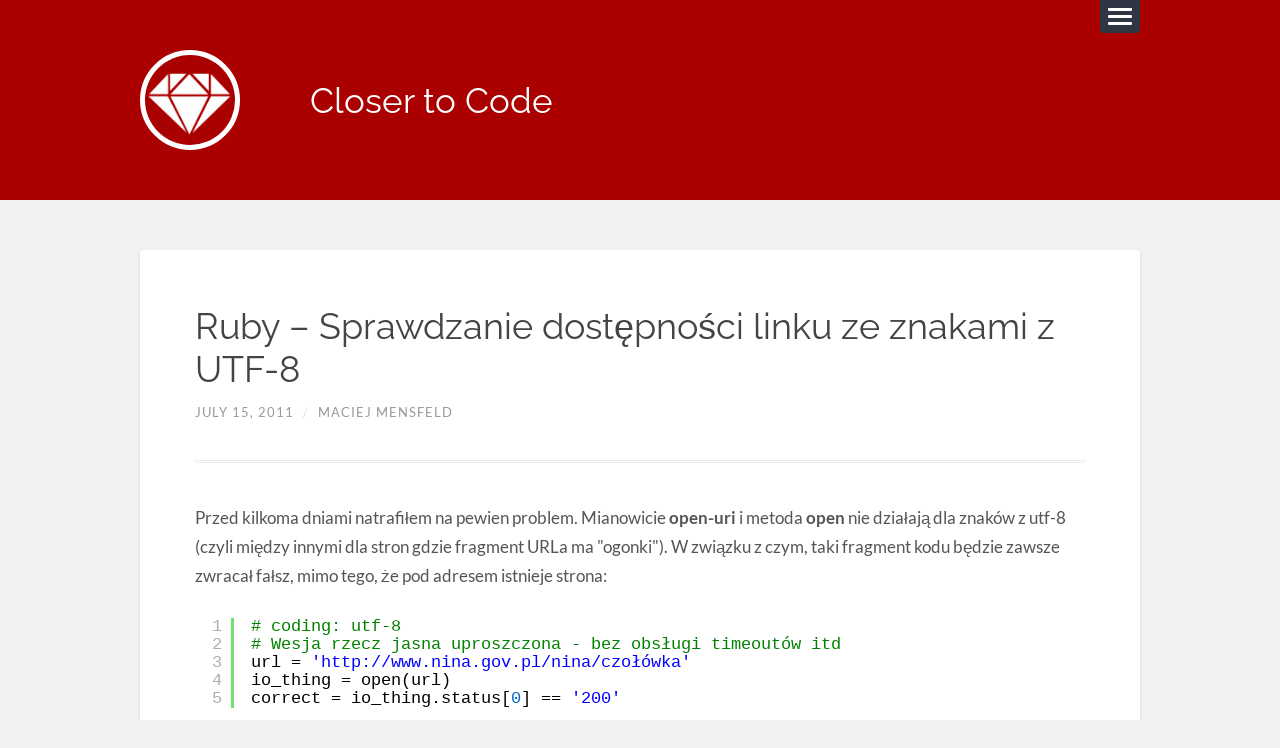

--- FILE ---
content_type: text/html; charset=UTF-8
request_url: https://mensfeld.pl/2011/07/ruby-sprawdzanie-dostepnosci-linku-ze-znakami-z-utf-8/
body_size: 18198
content:
<!DOCTYPE html>

<html class="no-js" lang="en-US">

	<head profile="http://gmpg.org/xfn/11">
		
		<meta charset="UTF-8">
		<meta name="viewport" content="width=device-width, initial-scale=1.0, maximum-scale=1.0, user-scalable=no" >
		 
		
	  <meta name='robots' content='index, follow, max-image-preview:large, max-snippet:-1, max-video-preview:-1' />
<script>document.documentElement.className = document.documentElement.className.replace("no-js","js");</script>

	<!-- This site is optimized with the Yoast SEO plugin v26.7 - https://yoast.com/wordpress/plugins/seo/ -->
	<title>Ruby - Sprawdzanie dostępności linku ze znakami z UTF-8 - Closer to Code</title>
	<link rel="canonical" href="https://mensfeld.pl/2011/07/ruby-sprawdzanie-dostepnosci-linku-ze-znakami-z-utf-8/" />
	<meta property="og:locale" content="en_US" />
	<meta property="og:type" content="article" />
	<meta property="og:title" content="Ruby - Sprawdzanie dostępności linku ze znakami z UTF-8 - Closer to Code" />
	<meta property="og:description" content="Przed kilkoma dniami natrafiłem na pewien problem. Mianowicie open-uri i metoda open nie działają dla znaków z utf-8 (czyli między innymi dla stron gdzie fragment URLa ma &quot;ogonki&quot;). W związku z czym, taki fragment kodu będzie zawsze zwracał fałsz, mimo tego, że pod adresem istnieje strona: Zasadniczo bez obsługi błędów będziemy dostawać taki oto wyjątek: [&hellip;]" />
	<meta property="og:url" content="https://mensfeld.pl/2011/07/ruby-sprawdzanie-dostepnosci-linku-ze-znakami-z-utf-8/" />
	<meta property="og:site_name" content="Closer to Code" />
	<meta property="article:published_time" content="2011-07-15T11:36:22+00:00" />
	<meta name="author" content="Maciej Mensfeld" />
	<meta name="twitter:card" content="summary_large_image" />
	<meta name="twitter:creator" content="@maciejmensfeld" />
	<meta name="twitter:site" content="@maciejmensfeld" />
	<meta name="twitter:label1" content="Written by" />
	<meta name="twitter:data1" content="Maciej Mensfeld" />
	<meta name="twitter:label2" content="Est. reading time" />
	<meta name="twitter:data2" content="1 minute" />
	<script type="application/ld+json" class="yoast-schema-graph">{"@context":"https://schema.org","@graph":[{"@type":"Article","@id":"https://mensfeld.pl/2011/07/ruby-sprawdzanie-dostepnosci-linku-ze-znakami-z-utf-8/#article","isPartOf":{"@id":"https://mensfeld.pl/2011/07/ruby-sprawdzanie-dostepnosci-linku-ze-znakami-z-utf-8/"},"author":{"name":"Maciej Mensfeld","@id":"https://mensfeld.pl/#/schema/person/d1c1d5531796f72dc07d2201deffb88e"},"headline":"Ruby &#8211; Sprawdzanie dostępności linku ze znakami z UTF-8","datePublished":"2011-07-15T11:36:22+00:00","mainEntityOfPage":{"@id":"https://mensfeld.pl/2011/07/ruby-sprawdzanie-dostepnosci-linku-ze-znakami-z-utf-8/"},"wordCount":242,"publisher":{"@id":"https://mensfeld.pl/#/schema/person/d1c1d5531796f72dc07d2201deffb88e"},"keywords":["HTTP","https","net","open-uri","Ruby"],"articleSection":["Ruby"],"inLanguage":"en-US"},{"@type":"WebPage","@id":"https://mensfeld.pl/2011/07/ruby-sprawdzanie-dostepnosci-linku-ze-znakami-z-utf-8/","url":"https://mensfeld.pl/2011/07/ruby-sprawdzanie-dostepnosci-linku-ze-znakami-z-utf-8/","name":"Ruby - Sprawdzanie dostępności linku ze znakami z UTF-8 - Closer to Code","isPartOf":{"@id":"https://mensfeld.pl/#website"},"datePublished":"2011-07-15T11:36:22+00:00","breadcrumb":{"@id":"https://mensfeld.pl/2011/07/ruby-sprawdzanie-dostepnosci-linku-ze-znakami-z-utf-8/#breadcrumb"},"inLanguage":"en-US","potentialAction":[{"@type":"ReadAction","target":["https://mensfeld.pl/2011/07/ruby-sprawdzanie-dostepnosci-linku-ze-znakami-z-utf-8/"]}]},{"@type":"BreadcrumbList","@id":"https://mensfeld.pl/2011/07/ruby-sprawdzanie-dostepnosci-linku-ze-znakami-z-utf-8/#breadcrumb","itemListElement":[{"@type":"ListItem","position":1,"name":"Home","item":"https://mensfeld.pl/"},{"@type":"ListItem","position":2,"name":"Ruby &#8211; Sprawdzanie dostępności linku ze znakami z UTF-8"}]},{"@type":"WebSite","@id":"https://mensfeld.pl/#website","url":"https://mensfeld.pl/","name":"Closer to Code","description":"Blog about coding in various languages, security, and my other IT adventures.","publisher":{"@id":"https://mensfeld.pl/#/schema/person/d1c1d5531796f72dc07d2201deffb88e"},"potentialAction":[{"@type":"SearchAction","target":{"@type":"EntryPoint","urlTemplate":"https://mensfeld.pl/?s={search_term_string}"},"query-input":{"@type":"PropertyValueSpecification","valueRequired":true,"valueName":"search_term_string"}}],"inLanguage":"en-US"},{"@type":["Person","Organization"],"@id":"https://mensfeld.pl/#/schema/person/d1c1d5531796f72dc07d2201deffb88e","name":"Maciej Mensfeld","image":{"@type":"ImageObject","inLanguage":"en-US","@id":"https://mensfeld.pl/#/schema/person/image/","url":"https://secure.gravatar.com/avatar/7a9d2b8e59d431b953e42303feeb9cd028a9978d6fb61f9bd4fe20fd2b791d1b?s=96&d=mm&r=g","contentUrl":"https://secure.gravatar.com/avatar/7a9d2b8e59d431b953e42303feeb9cd028a9978d6fb61f9bd4fe20fd2b791d1b?s=96&d=mm&r=g","caption":"Maciej Mensfeld"},"logo":{"@id":"https://mensfeld.pl/#/schema/person/image/"},"sameAs":["http://www.mensfeld.pl","https://x.com/maciejmensfeld"]}]}</script>
	<!-- / Yoast SEO plugin. -->


<link rel='preconnect' href='https://cdn.mensfeld.pl' />
<link rel="alternate" type="application/rss+xml" title="Closer to Code &raquo; Feed" href="https://mensfeld.pl/feed/" />
<link rel="alternate" type="application/rss+xml" title="Closer to Code &raquo; Comments Feed" href="https://mensfeld.pl/comments/feed/" />
<link rel="alternate" type="application/rss+xml" title="Closer to Code &raquo; Ruby &#8211; Sprawdzanie dostępności linku ze znakami z UTF-8 Comments Feed" href="https://mensfeld.pl/2011/07/ruby-sprawdzanie-dostepnosci-linku-ze-znakami-z-utf-8/feed/" />
<link rel="alternate" title="oEmbed (JSON)" type="application/json+oembed" href="https://mensfeld.pl/wp-json/oembed/1.0/embed?url=https%3A%2F%2Fmensfeld.pl%2F2011%2F07%2Fruby-sprawdzanie-dostepnosci-linku-ze-znakami-z-utf-8%2F" />
<link rel="alternate" title="oEmbed (XML)" type="text/xml+oembed" href="https://mensfeld.pl/wp-json/oembed/1.0/embed?url=https%3A%2F%2Fmensfeld.pl%2F2011%2F07%2Fruby-sprawdzanie-dostepnosci-linku-ze-znakami-z-utf-8%2F&#038;format=xml" />
<style id='wp-img-auto-sizes-contain-inline-css' type='text/css'>
img:is([sizes=auto i],[sizes^="auto," i]){contain-intrinsic-size:3000px 1500px}
/*# sourceURL=wp-img-auto-sizes-contain-inline-css */
</style>
<link rel='stylesheet' id='dashicons-css' href='https://cdn.mensfeld.pl/wp-includes/css/dashicons.min.css?ver=6.9' type='text/css' media='all' />
<link rel='stylesheet' id='post-views-counter-frontend-css' href='https://cdn.mensfeld.pl/wp-content/plugins/post-views-counter/css/frontend.css?ver=1.7.0' type='text/css' media='all' />
<style id='wp-emoji-styles-inline-css' type='text/css'>

	img.wp-smiley, img.emoji {
		display: inline !important;
		border: none !important;
		box-shadow: none !important;
		height: 1em !important;
		width: 1em !important;
		margin: 0 0.07em !important;
		vertical-align: -0.1em !important;
		background: none !important;
		padding: 0 !important;
	}
/*# sourceURL=wp-emoji-styles-inline-css */
</style>
<link rel='stylesheet' id='wp-block-library-css' href='https://cdn.mensfeld.pl/wp-includes/css/dist/block-library/style.min.css?ver=6.9' type='text/css' media='all' />
<style id='global-styles-inline-css' type='text/css'>
:root{--wp--preset--aspect-ratio--square: 1;--wp--preset--aspect-ratio--4-3: 4/3;--wp--preset--aspect-ratio--3-4: 3/4;--wp--preset--aspect-ratio--3-2: 3/2;--wp--preset--aspect-ratio--2-3: 2/3;--wp--preset--aspect-ratio--16-9: 16/9;--wp--preset--aspect-ratio--9-16: 9/16;--wp--preset--color--black: #111;--wp--preset--color--cyan-bluish-gray: #abb8c3;--wp--preset--color--white: #fff;--wp--preset--color--pale-pink: #f78da7;--wp--preset--color--vivid-red: #cf2e2e;--wp--preset--color--luminous-vivid-orange: #ff6900;--wp--preset--color--luminous-vivid-amber: #fcb900;--wp--preset--color--light-green-cyan: #7bdcb5;--wp--preset--color--vivid-green-cyan: #00d084;--wp--preset--color--pale-cyan-blue: #8ed1fc;--wp--preset--color--vivid-cyan-blue: #0693e3;--wp--preset--color--vivid-purple: #9b51e0;--wp--preset--color--accent: #aa0000;--wp--preset--color--darkest-gray: #444;--wp--preset--color--dark-gray: #555;--wp--preset--color--gray: #666;--wp--preset--color--light-gray: #eee;--wp--preset--color--lightest-gray: #f1f1f1;--wp--preset--gradient--vivid-cyan-blue-to-vivid-purple: linear-gradient(135deg,rgb(6,147,227) 0%,rgb(155,81,224) 100%);--wp--preset--gradient--light-green-cyan-to-vivid-green-cyan: linear-gradient(135deg,rgb(122,220,180) 0%,rgb(0,208,130) 100%);--wp--preset--gradient--luminous-vivid-amber-to-luminous-vivid-orange: linear-gradient(135deg,rgb(252,185,0) 0%,rgb(255,105,0) 100%);--wp--preset--gradient--luminous-vivid-orange-to-vivid-red: linear-gradient(135deg,rgb(255,105,0) 0%,rgb(207,46,46) 100%);--wp--preset--gradient--very-light-gray-to-cyan-bluish-gray: linear-gradient(135deg,rgb(238,238,238) 0%,rgb(169,184,195) 100%);--wp--preset--gradient--cool-to-warm-spectrum: linear-gradient(135deg,rgb(74,234,220) 0%,rgb(151,120,209) 20%,rgb(207,42,186) 40%,rgb(238,44,130) 60%,rgb(251,105,98) 80%,rgb(254,248,76) 100%);--wp--preset--gradient--blush-light-purple: linear-gradient(135deg,rgb(255,206,236) 0%,rgb(152,150,240) 100%);--wp--preset--gradient--blush-bordeaux: linear-gradient(135deg,rgb(254,205,165) 0%,rgb(254,45,45) 50%,rgb(107,0,62) 100%);--wp--preset--gradient--luminous-dusk: linear-gradient(135deg,rgb(255,203,112) 0%,rgb(199,81,192) 50%,rgb(65,88,208) 100%);--wp--preset--gradient--pale-ocean: linear-gradient(135deg,rgb(255,245,203) 0%,rgb(182,227,212) 50%,rgb(51,167,181) 100%);--wp--preset--gradient--electric-grass: linear-gradient(135deg,rgb(202,248,128) 0%,rgb(113,206,126) 100%);--wp--preset--gradient--midnight: linear-gradient(135deg,rgb(2,3,129) 0%,rgb(40,116,252) 100%);--wp--preset--font-size--small: 16px;--wp--preset--font-size--medium: 20px;--wp--preset--font-size--large: 23px;--wp--preset--font-size--x-large: 42px;--wp--preset--font-size--regular: 19px;--wp--preset--font-size--larger: 30px;--wp--preset--spacing--20: 0.44rem;--wp--preset--spacing--30: 0.67rem;--wp--preset--spacing--40: 1rem;--wp--preset--spacing--50: 1.5rem;--wp--preset--spacing--60: 2.25rem;--wp--preset--spacing--70: 3.38rem;--wp--preset--spacing--80: 5.06rem;--wp--preset--shadow--natural: 6px 6px 9px rgba(0, 0, 0, 0.2);--wp--preset--shadow--deep: 12px 12px 50px rgba(0, 0, 0, 0.4);--wp--preset--shadow--sharp: 6px 6px 0px rgba(0, 0, 0, 0.2);--wp--preset--shadow--outlined: 6px 6px 0px -3px rgb(255, 255, 255), 6px 6px rgb(0, 0, 0);--wp--preset--shadow--crisp: 6px 6px 0px rgb(0, 0, 0);}:where(.is-layout-flex){gap: 0.5em;}:where(.is-layout-grid){gap: 0.5em;}body .is-layout-flex{display: flex;}.is-layout-flex{flex-wrap: wrap;align-items: center;}.is-layout-flex > :is(*, div){margin: 0;}body .is-layout-grid{display: grid;}.is-layout-grid > :is(*, div){margin: 0;}:where(.wp-block-columns.is-layout-flex){gap: 2em;}:where(.wp-block-columns.is-layout-grid){gap: 2em;}:where(.wp-block-post-template.is-layout-flex){gap: 1.25em;}:where(.wp-block-post-template.is-layout-grid){gap: 1.25em;}.has-black-color{color: var(--wp--preset--color--black) !important;}.has-cyan-bluish-gray-color{color: var(--wp--preset--color--cyan-bluish-gray) !important;}.has-white-color{color: var(--wp--preset--color--white) !important;}.has-pale-pink-color{color: var(--wp--preset--color--pale-pink) !important;}.has-vivid-red-color{color: var(--wp--preset--color--vivid-red) !important;}.has-luminous-vivid-orange-color{color: var(--wp--preset--color--luminous-vivid-orange) !important;}.has-luminous-vivid-amber-color{color: var(--wp--preset--color--luminous-vivid-amber) !important;}.has-light-green-cyan-color{color: var(--wp--preset--color--light-green-cyan) !important;}.has-vivid-green-cyan-color{color: var(--wp--preset--color--vivid-green-cyan) !important;}.has-pale-cyan-blue-color{color: var(--wp--preset--color--pale-cyan-blue) !important;}.has-vivid-cyan-blue-color{color: var(--wp--preset--color--vivid-cyan-blue) !important;}.has-vivid-purple-color{color: var(--wp--preset--color--vivid-purple) !important;}.has-black-background-color{background-color: var(--wp--preset--color--black) !important;}.has-cyan-bluish-gray-background-color{background-color: var(--wp--preset--color--cyan-bluish-gray) !important;}.has-white-background-color{background-color: var(--wp--preset--color--white) !important;}.has-pale-pink-background-color{background-color: var(--wp--preset--color--pale-pink) !important;}.has-vivid-red-background-color{background-color: var(--wp--preset--color--vivid-red) !important;}.has-luminous-vivid-orange-background-color{background-color: var(--wp--preset--color--luminous-vivid-orange) !important;}.has-luminous-vivid-amber-background-color{background-color: var(--wp--preset--color--luminous-vivid-amber) !important;}.has-light-green-cyan-background-color{background-color: var(--wp--preset--color--light-green-cyan) !important;}.has-vivid-green-cyan-background-color{background-color: var(--wp--preset--color--vivid-green-cyan) !important;}.has-pale-cyan-blue-background-color{background-color: var(--wp--preset--color--pale-cyan-blue) !important;}.has-vivid-cyan-blue-background-color{background-color: var(--wp--preset--color--vivid-cyan-blue) !important;}.has-vivid-purple-background-color{background-color: var(--wp--preset--color--vivid-purple) !important;}.has-black-border-color{border-color: var(--wp--preset--color--black) !important;}.has-cyan-bluish-gray-border-color{border-color: var(--wp--preset--color--cyan-bluish-gray) !important;}.has-white-border-color{border-color: var(--wp--preset--color--white) !important;}.has-pale-pink-border-color{border-color: var(--wp--preset--color--pale-pink) !important;}.has-vivid-red-border-color{border-color: var(--wp--preset--color--vivid-red) !important;}.has-luminous-vivid-orange-border-color{border-color: var(--wp--preset--color--luminous-vivid-orange) !important;}.has-luminous-vivid-amber-border-color{border-color: var(--wp--preset--color--luminous-vivid-amber) !important;}.has-light-green-cyan-border-color{border-color: var(--wp--preset--color--light-green-cyan) !important;}.has-vivid-green-cyan-border-color{border-color: var(--wp--preset--color--vivid-green-cyan) !important;}.has-pale-cyan-blue-border-color{border-color: var(--wp--preset--color--pale-cyan-blue) !important;}.has-vivid-cyan-blue-border-color{border-color: var(--wp--preset--color--vivid-cyan-blue) !important;}.has-vivid-purple-border-color{border-color: var(--wp--preset--color--vivid-purple) !important;}.has-vivid-cyan-blue-to-vivid-purple-gradient-background{background: var(--wp--preset--gradient--vivid-cyan-blue-to-vivid-purple) !important;}.has-light-green-cyan-to-vivid-green-cyan-gradient-background{background: var(--wp--preset--gradient--light-green-cyan-to-vivid-green-cyan) !important;}.has-luminous-vivid-amber-to-luminous-vivid-orange-gradient-background{background: var(--wp--preset--gradient--luminous-vivid-amber-to-luminous-vivid-orange) !important;}.has-luminous-vivid-orange-to-vivid-red-gradient-background{background: var(--wp--preset--gradient--luminous-vivid-orange-to-vivid-red) !important;}.has-very-light-gray-to-cyan-bluish-gray-gradient-background{background: var(--wp--preset--gradient--very-light-gray-to-cyan-bluish-gray) !important;}.has-cool-to-warm-spectrum-gradient-background{background: var(--wp--preset--gradient--cool-to-warm-spectrum) !important;}.has-blush-light-purple-gradient-background{background: var(--wp--preset--gradient--blush-light-purple) !important;}.has-blush-bordeaux-gradient-background{background: var(--wp--preset--gradient--blush-bordeaux) !important;}.has-luminous-dusk-gradient-background{background: var(--wp--preset--gradient--luminous-dusk) !important;}.has-pale-ocean-gradient-background{background: var(--wp--preset--gradient--pale-ocean) !important;}.has-electric-grass-gradient-background{background: var(--wp--preset--gradient--electric-grass) !important;}.has-midnight-gradient-background{background: var(--wp--preset--gradient--midnight) !important;}.has-small-font-size{font-size: var(--wp--preset--font-size--small) !important;}.has-medium-font-size{font-size: var(--wp--preset--font-size--medium) !important;}.has-large-font-size{font-size: var(--wp--preset--font-size--large) !important;}.has-x-large-font-size{font-size: var(--wp--preset--font-size--x-large) !important;}
/*# sourceURL=global-styles-inline-css */
</style>

<style id='classic-theme-styles-inline-css' type='text/css'>
/*! This file is auto-generated */
.wp-block-button__link{color:#fff;background-color:#32373c;border-radius:9999px;box-shadow:none;text-decoration:none;padding:calc(.667em + 2px) calc(1.333em + 2px);font-size:1.125em}.wp-block-file__button{background:#32373c;color:#fff;text-decoration:none}
/*# sourceURL=/wp-includes/css/classic-themes.min.css */
</style>
<link rel='stylesheet' id='toc-screen-css' href='https://cdn.mensfeld.pl/wp-content/plugins/table-of-contents-plus/screen.min.css?ver=2411.1' type='text/css' media='all' />
<style id='toc-screen-inline-css' type='text/css'>
div#toc_container {width: 100%;}
/*# sourceURL=toc-screen-inline-css */
</style>
<style id='md-style-inline-css' type='text/css'>
 
/*# sourceURL=md-style-inline-css */
</style>
<link rel='stylesheet' id='wp-lightbox-2.min.css-css' href='https://cdn.mensfeld.pl/wp-content/plugins/wp-lightbox-2/styles/lightbox.min.css?ver=1.3.4' type='text/css' media='all' />
<link rel='stylesheet' id='lingonberry_google_fonts-css' href='https://cdn.mensfeld.pl/wp-content/themes/lingonberry/assets/css/fonts.css?ver=6.9' type='text/css' media='all' />
<link rel='stylesheet' id='lingonberry_style-css' href='https://cdn.mensfeld.pl/wp-content/themes/lingonberry/style.css?ver=2.1.1' type='text/css' media='all' />
<script type="text/javascript" id="post-views-counter-frontend-js-before">
/* <![CDATA[ */
var pvcArgsFrontend = {"mode":"js","postID":1453,"requestURL":"https:\/\/mensfeld.pl\/wp-admin\/admin-ajax.php","nonce":"e1345e3bf0","dataStorage":"cookies","multisite":false,"path":"\/","domain":""};

//# sourceURL=post-views-counter-frontend-js-before
/* ]]> */
</script>
<script type="text/javascript" src="https://cdn.mensfeld.pl/wp-content/plugins/post-views-counter/js/frontend.js?ver=1.7.0" id="post-views-counter-frontend-js"></script>
<script type="text/javascript" src="https://cdn.mensfeld.pl/wp-includes/js/jquery/jquery.min.js?ver=3.7.1" id="jquery-core-js"></script>
<script type="text/javascript" src="https://cdn.mensfeld.pl/wp-includes/js/jquery/jquery-migrate.min.js?ver=3.4.1" id="jquery-migrate-js"></script>
<script type="text/javascript" src="https://cdn.mensfeld.pl/wp-content/themes/lingonberry/assets/js/flexslider.min.js?ver=6.9" id="lingonberry_flexslider-js"></script>
<link rel="https://api.w.org/" href="https://mensfeld.pl/wp-json/" /><link rel="alternate" title="JSON" type="application/json" href="https://mensfeld.pl/wp-json/wp/v2/posts/1453" /><link rel="EditURI" type="application/rsd+xml" title="RSD" href="https://mensfeld.pl/xmlrpc.php?rsd" />
<meta name="generator" content="WordPress 6.9" />
<link rel='shortlink' href='https://mensfeld.pl/?p=1453' />

		<!-- GA Google Analytics @ https://m0n.co/ga -->
		<script>
			(function(i,s,o,g,r,a,m){i['GoogleAnalyticsObject']=r;i[r]=i[r]||function(){
			(i[r].q=i[r].q||[]).push(arguments)},i[r].l=1*new Date();a=s.createElement(o),
			m=s.getElementsByTagName(o)[0];a.async=1;a.src=g;m.parentNode.insertBefore(a,m)
			})(window,document,'script','https://www.google-analytics.com/analytics.js','ga');
			ga('create', 'UA-5557930-13', 'auto');
			ga('set', 'forceSSL', true);
			ga('send', 'pageview');
		</script>

	<style>:root {
			--lazy-loader-animation-duration: 300ms;
		}
		  
		.lazyload {
	display: block;
}

.lazyload,
        .lazyloading {
			opacity: 0;
		}


		.lazyloaded {
			opacity: 1;
			transition: opacity 300ms;
			transition: opacity var(--lazy-loader-animation-duration);
		}.lazyloading {
	color: transparent;
	opacity: 1;
	transition: opacity 300ms;
	transition: opacity var(--lazy-loader-animation-duration);
	background: url("data:image/svg+xml,%3Csvg%20width%3D%2244%22%20height%3D%2244%22%20xmlns%3D%22http%3A%2F%2Fwww.w3.org%2F2000%2Fsvg%22%20stroke%3D%22%23333333%22%3E%3Cg%20fill%3D%22none%22%20fill-rule%3D%22evenodd%22%20stroke-width%3D%222%22%3E%3Ccircle%20cx%3D%2222%22%20cy%3D%2222%22%20r%3D%221%22%3E%3Canimate%20attributeName%3D%22r%22%20begin%3D%220s%22%20dur%3D%221.8s%22%20values%3D%221%3B%2020%22%20calcMode%3D%22spline%22%20keyTimes%3D%220%3B%201%22%20keySplines%3D%220.165%2C%200.84%2C%200.44%2C%201%22%20repeatCount%3D%22indefinite%22%2F%3E%3Canimate%20attributeName%3D%22stroke-opacity%22%20begin%3D%220s%22%20dur%3D%221.8s%22%20values%3D%221%3B%200%22%20calcMode%3D%22spline%22%20keyTimes%3D%220%3B%201%22%20keySplines%3D%220.3%2C%200.61%2C%200.355%2C%201%22%20repeatCount%3D%22indefinite%22%2F%3E%3C%2Fcircle%3E%3Ccircle%20cx%3D%2222%22%20cy%3D%2222%22%20r%3D%221%22%3E%3Canimate%20attributeName%3D%22r%22%20begin%3D%22-0.9s%22%20dur%3D%221.8s%22%20values%3D%221%3B%2020%22%20calcMode%3D%22spline%22%20keyTimes%3D%220%3B%201%22%20keySplines%3D%220.165%2C%200.84%2C%200.44%2C%201%22%20repeatCount%3D%22indefinite%22%2F%3E%3Canimate%20attributeName%3D%22stroke-opacity%22%20begin%3D%22-0.9s%22%20dur%3D%221.8s%22%20values%3D%221%3B%200%22%20calcMode%3D%22spline%22%20keyTimes%3D%220%3B%201%22%20keySplines%3D%220.3%2C%200.61%2C%200.355%2C%201%22%20repeatCount%3D%22indefinite%22%2F%3E%3C%2Fcircle%3E%3C%2Fg%3E%3C%2Fsvg%3E") no-repeat;
	background-size: 2em 2em;
	background-position: center center;
}

.lazyloaded {
	animation-name: loaded;
	animation-duration: 300ms;
	animation-duration: var(--lazy-loader-animation-duration);
	transition: none;
}

@keyframes loaded {
	from {
		opacity: 0;
	}

	to {
		opacity: 1;
	}
}</style><noscript><style>.lazyload { display: none; } .lazyload[class*="lazy-loader-background-element-"] { display: block; opacity: 1; }</style></noscript><!-- Customizer CSS --><style type="text/css">.header { background-color: #aa0000; }.post-bubbles a:hover { background-color: #aa0000; }.post-nav a:hover { background-color: #aa0000; }.archive-nav a:hover { background-color: #aa0000; }.widget_tag_cloud a:hover { background-color: #aa0000; }fieldset legend { background-color: #aa0000; }:root .has-accent-background-color { background-color: #aa0000; }.comment-actions a:hover { background-color: #aa0000; }a#cancel-comment-reply-link:hover { background-color: #aa0000; }button:hover { background-color: #aa0000; }.button:hover { background-color: #aa0000; }.wp-block-button__link:hover { background-color: #aa0000; }.wp-block-file__button:hover { background-color: #aa0000; }input[type="button"]:hover { background-color: #aa0000; }input[type="reset"]:hover { background-color: #aa0000; }input[type="submit"]:hover { background-color: #aa0000; }a { color: #aa0000; }.comment-meta-content cite a:hover { color: #aa0000; }.comment-meta-content p a:hover { color: #aa0000; }.flexslider:hover .flex-next:active { color: #aa0000; }.flexslider:hover .flex-prev:active { color: #aa0000; }:root .has-accent-color { color: #aa0000; }</style><!-- /Customizer CSS --><link rel="icon" href="https://cdn.mensfeld.pl/wp-content/uploads/2016/10/cropped-icon.ruby_-1-32x32.png" sizes="32x32" />
<link rel="icon" href="https://cdn.mensfeld.pl/wp-content/uploads/2016/10/cropped-icon.ruby_-1-192x192.png" sizes="192x192" />
<link rel="apple-touch-icon" href="https://cdn.mensfeld.pl/wp-content/uploads/2016/10/cropped-icon.ruby_-1-180x180.png" />
<meta name="msapplication-TileImage" content="https://cdn.mensfeld.pl/wp-content/uploads/2016/10/cropped-icon.ruby_-1-270x270.png" />
		<style type="text/css" id="wp-custom-css">
			.post-content li > p {
  margin-bottom: 0;
}

.post-content li > ul,
.post-content li > ol {
  margin-top: 0.25em;
  margin-bottom: 1em;
}		</style>
			
	</head>
	
	<body class="wp-singular post-template-default single single-post postid-1453 single-format-standard wp-theme-lingonberry">

		
		<a class="skip-link button" href="#site-content">Skip to the content</a>
	
		<div class="navigation">
				
			<div class="navigation-inner section-inner">
		
				<ul class="blog-menu">
				
					<li class="page_item page-item-8"><a href="https://mensfeld.pl/about-me/">About me</a></li>
<li class="page_item page-item-5125"><a href="https://mensfeld.pl/contact/">Contact</a></li>
<li class="page_item page-item-6416"><a href="https://mensfeld.pl/oss-contributions/">OSS Contributions</a></li>
<li class="page_item page-item-6418"><a href="https://mensfeld.pl/oss-projects/">OSS Projects</a></li>
					
				 </ul>
				 
				 <form role="search" method="get" class="search-form" action="https://mensfeld.pl/">
				<label>
					<span class="screen-reader-text">Search for:</span>
					<input type="search" class="search-field" placeholder="Search &hellip;" value="" name="s" />
				</label>
				<input type="submit" class="search-submit" value="Search" />
			</form>			 
			</div><!-- .navigation-inner -->
		 
		</div><!-- .navigation -->
	
		<header class="header section" id="site-header">
				
			<div class="header-inner section-inner group">

				<button class="nav-toggle">
					<div class="bar"></div>
					<div class="bar"></div>
					<div class="bar"></div>
				</button>

				<div class="blog-title-wrapper">
			
													
						<a href="https://mensfeld.pl/" rel="home" class="logo">
							<img src="https://cdn.mensfeld.pl/wp-content/uploads/2016/10/cropped-icon.ruby_-1-2.png" alt="Closer to Code">
						</a>
						
					
											<div class="blog-title"><a href="https://mensfeld.pl/" rel="home">Closer to Code</a></div>
					
				</div><!-- .blog-title-wrapper -->
																							
			</div><!-- .header section -->
			
		</header><!-- .header-inner section-inner -->
<div class="content section-inner">
											        
	
			<div class="singular-container">

				<article id="post-1453" class="post-1453 post type-post status-publish format-standard hentry category-ruby tag-http tag-https tag-net tag-open-uri tag-ruby">

	
	
	<div class="content-inner">

		
		<header class="post-header">
		
			<h1 class="post-title">Ruby &#8211; Sprawdzanie dostępności linku ze znakami z UTF-8</h1>		
		<div class="post-meta">
		
			<span class="post-date"><a href="https://mensfeld.pl/2011/07/ruby-sprawdzanie-dostepnosci-linku-ze-znakami-z-utf-8/">July 15, 2011</a></span>
			
			<span class="date-sep"> / </span>
				
			<span class="post-author"><a href="https://mensfeld.pl/author/admin/" title="Posts by Maciej Mensfeld" rel="author">Maciej Mensfeld</a></span>
			
						
						
												
		</div><!-- .post-meta -->

					
		</header><!-- .post-header -->

																								
			<div class="post-content">
			
				<p>Przed kilkoma dniami natrafiłem na pewien problem. Mianowicie <strong>open-uri</strong> i metoda <strong>open</strong> nie działają dla znaków z utf-8 (czyli między innymi dla stron gdzie fragment URLa ma "ogonki"). W związku z czym, taki fragment kodu będzie zawsze zwracał fałsz, mimo tego, że pod adresem istnieje strona:</p>
<pre class="brush: ruby; title: ; notranslate" title="">
# coding: utf-8
# Wesja rzecz jasna uproszczona - bez obsługi timeoutów itd
url = 'http://www.nina.gov.pl/nina/czołówka'
io_thing = open(url)
correct = io_thing.status&#x5B;0] == '200'
</pre>
<p>Zasadniczo bez obsługi błędów będziemy dostawać taki oto wyjątek:</p>
<pre class="brush: ruby; title: ; notranslate" title="">
 bad URI(is not URI?): www.nina.gov.pl/nina/czołówka (URI::InvalidURIError)
</pre>
<p>Rozwiązanie tego problemu może nie jest zbyt eleganckie ale działa:</p>
<pre class="brush: ruby; title: ; notranslate" title="">
# coding: utf-8
require 'open-uri'
require 'net/http'

url = 'http://www.nina.gov.pl/nina/czołówka'
url = URI.parse(URI.encode(url))

correct = false
level = 0
while(!correct &amp;&amp; level &lt; 10) do
  requst = Net::HTTP.new(url.host, url.port)
  if url.to_s.include?('https')
    requst.use_ssl = true
    requst.verify_mode = OpenSSL::SSL::VERIFY_NONE
  end
  
  requst.start do |http|
    http = http.head(url.request_uri)
    if http.code == &quot;200&quot;
      correct = true
    else
      url = URI.parse(URI.encode(http.header&#x5B;'location'] ))
    end
    level += 1
  end
end
</pre>
<p><strong>http.head</strong> nie podąża za przekierowaniami więc musimy robić to sami.</p>

				
			</div><!-- .post-content -->

				
				
			<div class="post-cat-tags">
						
				<p class="post-categories">Categories: <a href="https://mensfeld.pl/category/ruby/" rel="category tag">Ruby</a></p>

							
					<p class="post-tags">Tags: <a href="https://mensfeld.pl/tag/http/" rel="tag">HTTP</a>, <a href="https://mensfeld.pl/tag/https/" rel="tag">https</a>, <a href="https://mensfeld.pl/tag/net/" rel="tag">net</a>, <a href="https://mensfeld.pl/tag/open-uri/" rel="tag">open-uri</a>, <a href="https://mensfeld.pl/tag/ruby/" rel="tag">Ruby</a></p>

							
			</div><!-- .post-cat-tags -->
			
					
	</div><!-- .content-inner -->

</article>
	<nav class="navigation post-nav" aria-label="Posts">
		<h2 class="screen-reader-text">Post navigation</h2>
		<div class="nav-links"><div class="nav-previous"><a href="https://mensfeld.pl/2011/07/mongoid-kaminari-i-padrino-sinatra/" rel="prev">Mongoid, Kaminari i Padrino (Sinatra)</a></div><div class="nav-next"><a href="https://mensfeld.pl/2011/07/padrino-thin-web-server-uninitialized-constant-thinhttpparser-nameerror/" rel="next">Padrino + Thin Web Server &#8211; uninitialized constant Thin::HttpParser (NameError)</a></div></div>
	</nav>	
	<a name="comments"></a>

	<div class="comments">
			
		<h2 class="comments-title">
		
			4 Comments			
		</h2>

		<ol class="commentlist">
					<li class="comment even thread-even depth-1" id="li-comment-182">
		
			<div id="comment-182" class="comment">
			
				<div class="comment-meta comment-author vcard">
								
					<noscript><img alt src="https://cdn.mensfeld.pl/wp-content/uploads/fv-gravatar-cache/3ea851877aab7623aa0f6f696a6556c116182fae087b90da036568369a36e130x96.png" srcset="https://cdn.mensfeld.pl/wp-content/uploads/fv-gravatar-cache/3ea851877aab7623aa0f6f696a6556c116182fae087b90da036568369a36e130x192.png 2x" class="avatar avatar-120 photo" height="120" width="120" decoding="async"></noscript><img alt src="data:image/svg+xml,%3Csvg%20xmlns%3D%22http%3A%2F%2Fwww.w3.org%2F2000%2Fsvg%22%20viewBox%3D%220%200%20120%20120%22%3E%3C%2Fsvg%3E" srcset="data:image/svg+xml,%3Csvg%20xmlns%3D%22http%3A%2F%2Fwww.w3.org%2F2000%2Fsvg%22%20viewBox%3D%220%200%20120%20120%22%3E%3C%2Fsvg%3E 120w" class="avatar avatar-120 photo lazyload" height="120" width="120" decoding="async" data-srcset="https://cdn.mensfeld.pl/wp-content/uploads/fv-gravatar-cache/3ea851877aab7623aa0f6f696a6556c116182fae087b90da036568369a36e130x192.png 2x" data-src="https://cdn.mensfeld.pl/wp-content/uploads/fv-gravatar-cache/3ea851877aab7623aa0f6f696a6556c116182fae087b90da036568369a36e130x96.png">
					<div class="comment-meta-content">
												
						<cite class="fn">aarek </cite>						
						<p><a href="https://mensfeld.pl/2011/07/ruby-sprawdzanie-dostepnosci-linku-ze-znakami-z-utf-8/#comment-182">July 18, 2011 &mdash; 12:34</a></p>
						
					</div><!-- .comment-meta-content -->
					
					<div class="comment-actions">
					
												
																
					</div><!-- .comment-actions -->
					
					<div class="clear"></div>
					
				</div><!-- .comment-meta -->

				<div class="comment-content post-content">
				
									
					<p>a nie prosciej byloby wyescape&#8217;owac urla?<br />
<a href="http://www.ruby-doc.org/stdlib/libdoc/uri/rdoc/classes/URI/Escape.html#M009395" rel="nofollow ugc">http://www.ruby-doc.org/stdlib/libdoc/uri/rdoc/classes/URI/Escape.html#M009395</a></p>
					
					<div class="comment-actions">
					
												
												
						<div class="clear"></div>
					
					</div><!-- .comment-actions -->
					
				</div><!-- .comment-content -->

			</div><!-- .comment-## -->
		</li><!-- #comment-## -->
		<li class="comment byuser comment-author-admin bypostauthor odd alt thread-odd thread-alt depth-1" id="li-comment-183">
		
			<div id="comment-183" class="comment">
			
				<div class="comment-meta comment-author vcard">
								
					<noscript><img alt src="https://cdn.mensfeld.pl/wp-content/uploads/fv-gravatar-cache/1b0775ed14c2564a749e203a03f14348f19a01ef145a498d1d6dd2bd2d7cf52ex96.png" srcset="https://cdn.mensfeld.pl/wp-content/uploads/fv-gravatar-cache/1b0775ed14c2564a749e203a03f14348f19a01ef145a498d1d6dd2bd2d7cf52ex192.png 2x" class="avatar avatar-120 photo" height="120" width="120" decoding="async"></noscript><img alt src="data:image/svg+xml,%3Csvg%20xmlns%3D%22http%3A%2F%2Fwww.w3.org%2F2000%2Fsvg%22%20viewBox%3D%220%200%20120%20120%22%3E%3C%2Fsvg%3E" srcset="data:image/svg+xml,%3Csvg%20xmlns%3D%22http%3A%2F%2Fwww.w3.org%2F2000%2Fsvg%22%20viewBox%3D%220%200%20120%20120%22%3E%3C%2Fsvg%3E 120w" class="avatar avatar-120 photo lazyload" height="120" width="120" decoding="async" data-srcset="https://cdn.mensfeld.pl/wp-content/uploads/fv-gravatar-cache/1b0775ed14c2564a749e203a03f14348f19a01ef145a498d1d6dd2bd2d7cf52ex192.png 2x" data-src="https://cdn.mensfeld.pl/wp-content/uploads/fv-gravatar-cache/1b0775ed14c2564a749e203a03f14348f19a01ef145a498d1d6dd2bd2d7cf52ex96.png">
					<div class="comment-meta-content">
												
						<cite class="fn"><a href="http://www.dev.mensfeld.pl" class="url" rel="ugc external nofollow">Maciej Mensfeld</a> <span class="post-author"> (Post author)</span></cite>						
						<p><a href="https://mensfeld.pl/2011/07/ruby-sprawdzanie-dostepnosci-linku-ze-znakami-z-utf-8/#comment-183">July 18, 2011 &mdash; 12:43</a></p>
						
					</div><!-- .comment-meta-content -->
					
					<div class="comment-actions">
					
												
																
					</div><!-- .comment-actions -->
					
					<div class="clear"></div>
					
				</div><!-- .comment-meta -->

				<div class="comment-content post-content">
				
									
					<pre class="brush: ruby; title: ; notranslate" title="">
io_thing = open(URI.escape(url))
correct = io_thing.status&#x5B;0] == '200'
</pre>
<p>Niestety  </p>
<pre class="brush: ruby; title: ; notranslate" title="">
No such file or directory - (Errno::ENOENT)
</pre>
					
					<div class="comment-actions">
					
												
												
						<div class="clear"></div>
					
					</div><!-- .comment-actions -->
					
				</div><!-- .comment-content -->

			</div><!-- .comment-## -->
		</li><!-- #comment-## -->
		<li class="comment even thread-even depth-1" id="li-comment-184">
		
			<div id="comment-184" class="comment">
			
				<div class="comment-meta comment-author vcard">
								
					<noscript><img alt src="https://cdn.mensfeld.pl/wp-content/uploads/fv-gravatar-cache/3ea851877aab7623aa0f6f696a6556c116182fae087b90da036568369a36e130x96.png" srcset="https://cdn.mensfeld.pl/wp-content/uploads/fv-gravatar-cache/3ea851877aab7623aa0f6f696a6556c116182fae087b90da036568369a36e130x192.png 2x" class="avatar avatar-120 photo" height="120" width="120" decoding="async"></noscript><img alt src="data:image/svg+xml,%3Csvg%20xmlns%3D%22http%3A%2F%2Fwww.w3.org%2F2000%2Fsvg%22%20viewBox%3D%220%200%20120%20120%22%3E%3C%2Fsvg%3E" srcset="data:image/svg+xml,%3Csvg%20xmlns%3D%22http%3A%2F%2Fwww.w3.org%2F2000%2Fsvg%22%20viewBox%3D%220%200%20120%20120%22%3E%3C%2Fsvg%3E 120w" class="avatar avatar-120 photo lazyload" height="120" width="120" decoding="async" data-srcset="https://cdn.mensfeld.pl/wp-content/uploads/fv-gravatar-cache/3ea851877aab7623aa0f6f696a6556c116182fae087b90da036568369a36e130x192.png 2x" data-src="https://cdn.mensfeld.pl/wp-content/uploads/fv-gravatar-cache/3ea851877aab7623aa0f6f696a6556c116182fae087b90da036568369a36e130x96.png">
					<div class="comment-meta-content">
												
						<cite class="fn">aarek </cite>						
						<p><a href="https://mensfeld.pl/2011/07/ruby-sprawdzanie-dostepnosci-linku-ze-znakami-z-utf-8/#comment-184">July 18, 2011 &mdash; 13:28</a></p>
						
					</div><!-- .comment-meta-content -->
					
					<div class="comment-actions">
					
												
																
					</div><!-- .comment-actions -->
					
					<div class="clear"></div>
					
				</div><!-- .comment-meta -->

				<div class="comment-content post-content">
				
									
					<p>require &#8216;open-uri&#8217;<br />
open() domyslnie otwiera plik z dysku</p>
					
					<div class="comment-actions">
					
												
												
						<div class="clear"></div>
					
					</div><!-- .comment-actions -->
					
				</div><!-- .comment-content -->

			</div><!-- .comment-## -->
		</li><!-- #comment-## -->
		<li class="comment byuser comment-author-admin bypostauthor odd alt thread-odd thread-alt depth-1" id="li-comment-185">
		
			<div id="comment-185" class="comment">
			
				<div class="comment-meta comment-author vcard">
								
					<noscript><img alt src="https://cdn.mensfeld.pl/wp-content/uploads/fv-gravatar-cache/1b0775ed14c2564a749e203a03f14348f19a01ef145a498d1d6dd2bd2d7cf52ex96.png" srcset="https://cdn.mensfeld.pl/wp-content/uploads/fv-gravatar-cache/1b0775ed14c2564a749e203a03f14348f19a01ef145a498d1d6dd2bd2d7cf52ex192.png 2x" class="avatar avatar-120 photo" height="120" width="120" decoding="async"></noscript><img alt src="data:image/svg+xml,%3Csvg%20xmlns%3D%22http%3A%2F%2Fwww.w3.org%2F2000%2Fsvg%22%20viewBox%3D%220%200%20120%20120%22%3E%3C%2Fsvg%3E" srcset="data:image/svg+xml,%3Csvg%20xmlns%3D%22http%3A%2F%2Fwww.w3.org%2F2000%2Fsvg%22%20viewBox%3D%220%200%20120%20120%22%3E%3C%2Fsvg%3E 120w" class="avatar avatar-120 photo lazyload" height="120" width="120" decoding="async" data-srcset="https://cdn.mensfeld.pl/wp-content/uploads/fv-gravatar-cache/1b0775ed14c2564a749e203a03f14348f19a01ef145a498d1d6dd2bd2d7cf52ex192.png 2x" data-src="https://cdn.mensfeld.pl/wp-content/uploads/fv-gravatar-cache/1b0775ed14c2564a749e203a03f14348f19a01ef145a498d1d6dd2bd2d7cf52ex96.png">
					<div class="comment-meta-content">
												
						<cite class="fn"><a href="http://www.dev.mensfeld.pl" class="url" rel="ugc external nofollow">Maciej Mensfeld</a> <span class="post-author"> (Post author)</span></cite>						
						<p><a href="https://mensfeld.pl/2011/07/ruby-sprawdzanie-dostepnosci-linku-ze-znakami-z-utf-8/#comment-185">July 18, 2011 &mdash; 13:32</a></p>
						
					</div><!-- .comment-meta-content -->
					
					<div class="comment-actions">
					
												
																
					</div><!-- .comment-actions -->
					
					<div class="clear"></div>
					
				</div><!-- .comment-meta -->

				<div class="comment-content post-content">
				
									
					<p>Wtopa ;) &#8211; faktycznie działa &#8211; dzięki! Nie wierzyłem, że nie da sie tego rozwiązać prościej :)</p>
					
					<div class="comment-actions">
					
												
												
						<div class="clear"></div>
					
					</div><!-- .comment-actions -->
					
				</div><!-- .comment-content -->

			</div><!-- .comment-## -->
		</li><!-- #comment-## -->
		</ol>
		
				
	</div><!-- .comments -->
	
	
			</div><!-- .singular-container -->

			
</div><!-- .content section-inner -->
		

	<footer class="footer section" id="site-footer">
		
		<div class="footer-inner section-inner group sidebar-count-3">

			
					<div class="footer-a widgets">
						<div id="linkcat-103" class="widget widget_links"><div class="widget-content"><h3 class="widget-title">Social media</h3>
	<ul class='xoxo blogroll'>
<li><a href="http://github.com/mensfeld/" target="_blank">Github</a></li>
<li><a href="https://www.linkedin.com/in/maciejmensfeld" title="See my Linkedin profile" target="_blank">Linkedin</a></li>
<li><a href="https://twitter.com/MaciejMensfeld" target="_blank">Twitter</a></li>

	</ul>
</div><div class="clear"></div></div>
<div id="archives-3" class="widget widget_archive"><div class="widget-content"><h3 class="widget-title">Archives</h3>		<label class="screen-reader-text" for="archives-dropdown-3">Archives</label>
		<select id="archives-dropdown-3" name="archive-dropdown">
			
			<option value="">Select Month</option>
				<option value='https://mensfeld.pl/2026/01/'> January 2026 &nbsp;(1)</option>
	<option value='https://mensfeld.pl/2025/12/'> December 2025 &nbsp;(2)</option>
	<option value='https://mensfeld.pl/2025/11/'> November 2025 &nbsp;(2)</option>
	<option value='https://mensfeld.pl/2025/10/'> October 2025 &nbsp;(1)</option>
	<option value='https://mensfeld.pl/2025/09/'> September 2025 &nbsp;(2)</option>
	<option value='https://mensfeld.pl/2025/08/'> August 2025 &nbsp;(1)</option>
	<option value='https://mensfeld.pl/2025/07/'> July 2025 &nbsp;(2)</option>
	<option value='https://mensfeld.pl/2025/06/'> June 2025 &nbsp;(1)</option>
	<option value='https://mensfeld.pl/2025/04/'> April 2025 &nbsp;(1)</option>
	<option value='https://mensfeld.pl/2025/03/'> March 2025 &nbsp;(1)</option>
	<option value='https://mensfeld.pl/2025/01/'> January 2025 &nbsp;(2)</option>
	<option value='https://mensfeld.pl/2024/08/'> August 2024 &nbsp;(1)</option>
	<option value='https://mensfeld.pl/2024/07/'> July 2024 &nbsp;(1)</option>
	<option value='https://mensfeld.pl/2024/05/'> May 2024 &nbsp;(1)</option>
	<option value='https://mensfeld.pl/2024/04/'> April 2024 &nbsp;(2)</option>
	<option value='https://mensfeld.pl/2024/02/'> February 2024 &nbsp;(2)</option>
	<option value='https://mensfeld.pl/2024/01/'> January 2024 &nbsp;(1)</option>
	<option value='https://mensfeld.pl/2023/12/'> December 2023 &nbsp;(1)</option>
	<option value='https://mensfeld.pl/2023/10/'> October 2023 &nbsp;(1)</option>
	<option value='https://mensfeld.pl/2023/09/'> September 2023 &nbsp;(1)</option>
	<option value='https://mensfeld.pl/2023/06/'> June 2023 &nbsp;(2)</option>
	<option value='https://mensfeld.pl/2023/04/'> April 2023 &nbsp;(1)</option>
	<option value='https://mensfeld.pl/2023/03/'> March 2023 &nbsp;(1)</option>
	<option value='https://mensfeld.pl/2023/02/'> February 2023 &nbsp;(1)</option>
	<option value='https://mensfeld.pl/2022/11/'> November 2022 &nbsp;(2)</option>
	<option value='https://mensfeld.pl/2022/08/'> August 2022 &nbsp;(1)</option>
	<option value='https://mensfeld.pl/2022/01/'> January 2022 &nbsp;(1)</option>
	<option value='https://mensfeld.pl/2021/12/'> December 2021 &nbsp;(1)</option>
	<option value='https://mensfeld.pl/2021/11/'> November 2021 &nbsp;(1)</option>
	<option value='https://mensfeld.pl/2021/02/'> February 2021 &nbsp;(1)</option>
	<option value='https://mensfeld.pl/2021/01/'> January 2021 &nbsp;(1)</option>
	<option value='https://mensfeld.pl/2020/12/'> December 2020 &nbsp;(2)</option>
	<option value='https://mensfeld.pl/2020/10/'> October 2020 &nbsp;(1)</option>
	<option value='https://mensfeld.pl/2020/09/'> September 2020 &nbsp;(2)</option>
	<option value='https://mensfeld.pl/2019/11/'> November 2019 &nbsp;(1)</option>
	<option value='https://mensfeld.pl/2019/10/'> October 2019 &nbsp;(1)</option>
	<option value='https://mensfeld.pl/2019/09/'> September 2019 &nbsp;(1)</option>
	<option value='https://mensfeld.pl/2019/07/'> July 2019 &nbsp;(2)</option>
	<option value='https://mensfeld.pl/2019/05/'> May 2019 &nbsp;(1)</option>
	<option value='https://mensfeld.pl/2019/02/'> February 2019 &nbsp;(1)</option>
	<option value='https://mensfeld.pl/2019/01/'> January 2019 &nbsp;(1)</option>
	<option value='https://mensfeld.pl/2018/11/'> November 2018 &nbsp;(1)</option>
	<option value='https://mensfeld.pl/2018/10/'> October 2018 &nbsp;(1)</option>
	<option value='https://mensfeld.pl/2018/08/'> August 2018 &nbsp;(1)</option>
	<option value='https://mensfeld.pl/2018/07/'> July 2018 &nbsp;(1)</option>
	<option value='https://mensfeld.pl/2018/06/'> June 2018 &nbsp;(1)</option>
	<option value='https://mensfeld.pl/2018/05/'> May 2018 &nbsp;(2)</option>
	<option value='https://mensfeld.pl/2018/03/'> March 2018 &nbsp;(1)</option>
	<option value='https://mensfeld.pl/2018/01/'> January 2018 &nbsp;(1)</option>
	<option value='https://mensfeld.pl/2017/12/'> December 2017 &nbsp;(1)</option>
	<option value='https://mensfeld.pl/2017/11/'> November 2017 &nbsp;(2)</option>
	<option value='https://mensfeld.pl/2017/09/'> September 2017 &nbsp;(1)</option>
	<option value='https://mensfeld.pl/2017/06/'> June 2017 &nbsp;(1)</option>
	<option value='https://mensfeld.pl/2017/03/'> March 2017 &nbsp;(1)</option>
	<option value='https://mensfeld.pl/2017/01/'> January 2017 &nbsp;(1)</option>
	<option value='https://mensfeld.pl/2016/12/'> December 2016 &nbsp;(1)</option>
	<option value='https://mensfeld.pl/2016/11/'> November 2016 &nbsp;(1)</option>
	<option value='https://mensfeld.pl/2016/10/'> October 2016 &nbsp;(2)</option>
	<option value='https://mensfeld.pl/2016/09/'> September 2016 &nbsp;(2)</option>
	<option value='https://mensfeld.pl/2016/08/'> August 2016 &nbsp;(1)</option>
	<option value='https://mensfeld.pl/2016/07/'> July 2016 &nbsp;(1)</option>
	<option value='https://mensfeld.pl/2016/06/'> June 2016 &nbsp;(1)</option>
	<option value='https://mensfeld.pl/2016/05/'> May 2016 &nbsp;(4)</option>
	<option value='https://mensfeld.pl/2016/04/'> April 2016 &nbsp;(1)</option>
	<option value='https://mensfeld.pl/2016/03/'> March 2016 &nbsp;(2)</option>
	<option value='https://mensfeld.pl/2016/02/'> February 2016 &nbsp;(1)</option>
	<option value='https://mensfeld.pl/2016/01/'> January 2016 &nbsp;(1)</option>
	<option value='https://mensfeld.pl/2015/12/'> December 2015 &nbsp;(1)</option>
	<option value='https://mensfeld.pl/2015/11/'> November 2015 &nbsp;(2)</option>
	<option value='https://mensfeld.pl/2015/10/'> October 2015 &nbsp;(1)</option>
	<option value='https://mensfeld.pl/2015/09/'> September 2015 &nbsp;(2)</option>
	<option value='https://mensfeld.pl/2015/08/'> August 2015 &nbsp;(2)</option>
	<option value='https://mensfeld.pl/2015/07/'> July 2015 &nbsp;(2)</option>
	<option value='https://mensfeld.pl/2015/06/'> June 2015 &nbsp;(2)</option>
	<option value='https://mensfeld.pl/2015/05/'> May 2015 &nbsp;(1)</option>
	<option value='https://mensfeld.pl/2015/04/'> April 2015 &nbsp;(1)</option>
	<option value='https://mensfeld.pl/2015/03/'> March 2015 &nbsp;(5)</option>
	<option value='https://mensfeld.pl/2015/02/'> February 2015 &nbsp;(2)</option>
	<option value='https://mensfeld.pl/2015/01/'> January 2015 &nbsp;(4)</option>
	<option value='https://mensfeld.pl/2014/12/'> December 2014 &nbsp;(2)</option>
	<option value='https://mensfeld.pl/2014/11/'> November 2014 &nbsp;(1)</option>
	<option value='https://mensfeld.pl/2014/10/'> October 2014 &nbsp;(3)</option>
	<option value='https://mensfeld.pl/2014/09/'> September 2014 &nbsp;(5)</option>
	<option value='https://mensfeld.pl/2014/08/'> August 2014 &nbsp;(5)</option>
	<option value='https://mensfeld.pl/2014/07/'> July 2014 &nbsp;(4)</option>
	<option value='https://mensfeld.pl/2014/06/'> June 2014 &nbsp;(2)</option>
	<option value='https://mensfeld.pl/2014/05/'> May 2014 &nbsp;(2)</option>
	<option value='https://mensfeld.pl/2014/04/'> April 2014 &nbsp;(1)</option>
	<option value='https://mensfeld.pl/2014/03/'> March 2014 &nbsp;(2)</option>
	<option value='https://mensfeld.pl/2014/02/'> February 2014 &nbsp;(5)</option>
	<option value='https://mensfeld.pl/2014/01/'> January 2014 &nbsp;(5)</option>
	<option value='https://mensfeld.pl/2013/12/'> December 2013 &nbsp;(3)</option>
	<option value='https://mensfeld.pl/2013/11/'> November 2013 &nbsp;(2)</option>
	<option value='https://mensfeld.pl/2013/10/'> October 2013 &nbsp;(3)</option>
	<option value='https://mensfeld.pl/2013/09/'> September 2013 &nbsp;(1)</option>
	<option value='https://mensfeld.pl/2013/08/'> August 2013 &nbsp;(3)</option>
	<option value='https://mensfeld.pl/2013/07/'> July 2013 &nbsp;(3)</option>
	<option value='https://mensfeld.pl/2013/06/'> June 2013 &nbsp;(3)</option>
	<option value='https://mensfeld.pl/2013/05/'> May 2013 &nbsp;(1)</option>
	<option value='https://mensfeld.pl/2013/04/'> April 2013 &nbsp;(6)</option>
	<option value='https://mensfeld.pl/2013/03/'> March 2013 &nbsp;(2)</option>
	<option value='https://mensfeld.pl/2013/02/'> February 2013 &nbsp;(1)</option>
	<option value='https://mensfeld.pl/2013/01/'> January 2013 &nbsp;(3)</option>
	<option value='https://mensfeld.pl/2012/12/'> December 2012 &nbsp;(3)</option>
	<option value='https://mensfeld.pl/2012/11/'> November 2012 &nbsp;(1)</option>
	<option value='https://mensfeld.pl/2012/10/'> October 2012 &nbsp;(2)</option>
	<option value='https://mensfeld.pl/2012/09/'> September 2012 &nbsp;(2)</option>
	<option value='https://mensfeld.pl/2012/08/'> August 2012 &nbsp;(1)</option>
	<option value='https://mensfeld.pl/2012/07/'> July 2012 &nbsp;(2)</option>
	<option value='https://mensfeld.pl/2012/06/'> June 2012 &nbsp;(2)</option>
	<option value='https://mensfeld.pl/2012/05/'> May 2012 &nbsp;(1)</option>
	<option value='https://mensfeld.pl/2012/04/'> April 2012 &nbsp;(3)</option>
	<option value='https://mensfeld.pl/2012/03/'> March 2012 &nbsp;(1)</option>
	<option value='https://mensfeld.pl/2012/02/'> February 2012 &nbsp;(2)</option>
	<option value='https://mensfeld.pl/2012/01/'> January 2012 &nbsp;(2)</option>
	<option value='https://mensfeld.pl/2011/12/'> December 2011 &nbsp;(2)</option>
	<option value='https://mensfeld.pl/2011/11/'> November 2011 &nbsp;(2)</option>
	<option value='https://mensfeld.pl/2011/10/'> October 2011 &nbsp;(5)</option>
	<option value='https://mensfeld.pl/2011/09/'> September 2011 &nbsp;(4)</option>
	<option value='https://mensfeld.pl/2011/08/'> August 2011 &nbsp;(4)</option>
	<option value='https://mensfeld.pl/2011/07/'> July 2011 &nbsp;(5)</option>
	<option value='https://mensfeld.pl/2011/06/'> June 2011 &nbsp;(8)</option>
	<option value='https://mensfeld.pl/2011/05/'> May 2011 &nbsp;(6)</option>
	<option value='https://mensfeld.pl/2011/04/'> April 2011 &nbsp;(5)</option>
	<option value='https://mensfeld.pl/2011/03/'> March 2011 &nbsp;(7)</option>
	<option value='https://mensfeld.pl/2011/02/'> February 2011 &nbsp;(5)</option>
	<option value='https://mensfeld.pl/2011/01/'> January 2011 &nbsp;(2)</option>
	<option value='https://mensfeld.pl/2010/12/'> December 2010 &nbsp;(7)</option>
	<option value='https://mensfeld.pl/2010/11/'> November 2010 &nbsp;(8)</option>
	<option value='https://mensfeld.pl/2010/10/'> October 2010 &nbsp;(13)</option>
	<option value='https://mensfeld.pl/2010/09/'> September 2010 &nbsp;(17)</option>
	<option value='https://mensfeld.pl/2010/08/'> August 2010 &nbsp;(14)</option>
	<option value='https://mensfeld.pl/2010/07/'> July 2010 &nbsp;(10)</option>
	<option value='https://mensfeld.pl/2010/06/'> June 2010 &nbsp;(2)</option>
	<option value='https://mensfeld.pl/2010/05/'> May 2010 &nbsp;(16)</option>
	<option value='https://mensfeld.pl/2010/03/'> March 2010 &nbsp;(1)</option>
	<option value='https://mensfeld.pl/2010/02/'> February 2010 &nbsp;(1)</option>
	<option value='https://mensfeld.pl/2010/01/'> January 2010 &nbsp;(3)</option>

		</select>

			<script type="text/javascript">
/* <![CDATA[ */

( ( dropdownId ) => {
	const dropdown = document.getElementById( dropdownId );
	function onSelectChange() {
		setTimeout( () => {
			if ( 'escape' === dropdown.dataset.lastkey ) {
				return;
			}
			if ( dropdown.value ) {
				document.location.href = dropdown.value;
			}
		}, 250 );
	}
	function onKeyUp( event ) {
		if ( 'Escape' === event.key ) {
			dropdown.dataset.lastkey = 'escape';
		} else {
			delete dropdown.dataset.lastkey;
		}
	}
	function onClick() {
		delete dropdown.dataset.lastkey;
	}
	dropdown.addEventListener( 'keyup', onKeyUp );
	dropdown.addEventListener( 'click', onClick );
	dropdown.addEventListener( 'change', onSelectChange );
})( "archives-dropdown-3" );

//# sourceURL=WP_Widget_Archives%3A%3Awidget
/* ]]> */
</script>
</div><div class="clear"></div></div>					</div><!-- .widgets -->

					
					<div class="footer-b widgets">
						<div id="tag_cloud-3" class="widget widget_tag_cloud"><div class="widget-content"><h3 class="widget-title">Tags</h3><div class="tagcloud"><a href="https://mensfeld.pl/tag/activemodel/" class="tag-cloud-link tag-link-272 tag-link-position-1" style="font-size: 8.9929078014184pt;" aria-label="ActiveModel (9 items)">ActiveModel</a>
<a href="https://mensfeld.pl/tag/activerecord/" class="tag-cloud-link tag-link-78 tag-link-position-2" style="font-size: 11.971631205674pt;" aria-label="ActiveRecord (19 items)">ActiveRecord</a>
<a href="https://mensfeld.pl/tag/apache-kafka/" class="tag-cloud-link tag-link-599 tag-link-position-3" style="font-size: 12.368794326241pt;" aria-label="apache kafka (21 items)">apache kafka</a>
<a href="https://mensfeld.pl/tag/backup/" class="tag-cloud-link tag-link-93 tag-link-position-4" style="font-size: 8.4964539007092pt;" aria-label="backup (8 items)">backup</a>
<a href="https://mensfeld.pl/tag/bash/" class="tag-cloud-link tag-link-263 tag-link-position-5" style="font-size: 10.978723404255pt;" aria-label="bash (15 items)">bash</a>
<a href="https://mensfeld.pl/tag/deprecation-warning/" class="tag-cloud-link tag-link-97 tag-link-position-6" style="font-size: 8.4964539007092pt;" aria-label="deprecation warning (8 items)">deprecation warning</a>
<a href="https://mensfeld.pl/tag/gem/" class="tag-cloud-link tag-link-208 tag-link-position-7" style="font-size: 11.276595744681pt;" aria-label="gem (16 items)">gem</a>
<a href="https://mensfeld.pl/tag/http/" class="tag-cloud-link tag-link-212 tag-link-position-8" style="font-size: 8.9929078014184pt;" aria-label="HTTP (9 items)">HTTP</a>
<a href="https://mensfeld.pl/tag/javascript/" class="tag-cloud-link tag-link-588 tag-link-position-9" style="font-size: 11.276595744681pt;" aria-label="Javascript (16 items)">Javascript</a>
<a href="https://mensfeld.pl/tag/kafka/" class="tag-cloud-link tag-link-646 tag-link-position-10" style="font-size: 10.085106382979pt;" aria-label="kafka (12 items)">kafka</a>
<a href="https://mensfeld.pl/tag/karafka/" class="tag-cloud-link tag-link-594 tag-link-position-11" style="font-size: 14.751773049645pt;" aria-label="karafka (37 items)">karafka</a>
<a href="https://mensfeld.pl/tag/karafka-framework/" class="tag-cloud-link tag-link-595 tag-link-position-12" style="font-size: 12.368794326241pt;" aria-label="karafka framework (21 items)">karafka framework</a>
<a href="https://mensfeld.pl/tag/linux/" class="tag-cloud-link tag-link-591 tag-link-position-13" style="font-size: 13.758865248227pt;" aria-label="Linux (29 items)">Linux</a>
<a href="https://mensfeld.pl/tag/migration/" class="tag-cloud-link tag-link-125 tag-link-position-14" style="font-size: 9.3900709219858pt;" aria-label="migration (10 items)">migration</a>
<a href="https://mensfeld.pl/tag/mongo/" class="tag-cloud-link tag-link-364 tag-link-position-15" style="font-size: 10.780141843972pt;" aria-label="Mongo (14 items)">Mongo</a>
<a href="https://mensfeld.pl/tag/mongoid/" class="tag-cloud-link tag-link-365 tag-link-position-16" style="font-size: 10.085106382979pt;" aria-label="Mongoid (12 items)">Mongoid</a>
<a href="https://mensfeld.pl/tag/mysql/" class="tag-cloud-link tag-link-130 tag-link-position-17" style="font-size: 8.9929078014184pt;" aria-label="Mysql (9 items)">Mysql</a>
<a href="https://mensfeld.pl/tag/openssl/" class="tag-cloud-link tag-link-241 tag-link-position-18" style="font-size: 8.4964539007092pt;" aria-label="openssl (8 items)">openssl</a>
<a href="https://mensfeld.pl/tag/paperclip/" class="tag-cloud-link tag-link-72 tag-link-position-19" style="font-size: 10.978723404255pt;" aria-label="paperclip (15 items)">paperclip</a>
<a href="https://mensfeld.pl/tag/performance/" class="tag-cloud-link tag-link-512 tag-link-position-20" style="font-size: 11.971631205674pt;" aria-label="Performance (19 items)">Performance</a>
<a href="https://mensfeld.pl/tag/php/" class="tag-cloud-link tag-link-589 tag-link-position-21" style="font-size: 8.9929078014184pt;" aria-label="PHP (9 items)">PHP</a>
<a href="https://mensfeld.pl/tag/rails/" class="tag-cloud-link tag-link-587 tag-link-position-22" style="font-size: 20.014184397163pt;" aria-label="Rails (128 items)">Rails</a>
<a href="https://mensfeld.pl/tag/rails-2-3-8/" class="tag-cloud-link tag-link-71 tag-link-position-23" style="font-size: 10.482269503546pt;" aria-label="Rails 2.3.8 (13 items)">Rails 2.3.8</a>
<a href="https://mensfeld.pl/tag/rails3/" class="tag-cloud-link tag-link-70 tag-link-position-24" style="font-size: 17.432624113475pt;" aria-label="Rails3 (69 items)">Rails3</a>
<a href="https://mensfeld.pl/tag/rails3-1/" class="tag-cloud-link tag-link-343 tag-link-position-25" style="font-size: 12.765957446809pt;" aria-label="Rails3.1 (23 items)">Rails3.1</a>
<a href="https://mensfeld.pl/tag/rails4/" class="tag-cloud-link tag-link-482 tag-link-position-26" style="font-size: 10.780141843972pt;" aria-label="Rails4 (14 items)">Rails4</a>
<a href="https://mensfeld.pl/tag/rails-4/" class="tag-cloud-link tag-link-484 tag-link-position-27" style="font-size: 10.482269503546pt;" aria-label="Rails 4 (13 items)">Rails 4</a>
<a href="https://mensfeld.pl/tag/rails-4-0/" class="tag-cloud-link tag-link-483 tag-link-position-28" style="font-size: 10.085106382979pt;" aria-label="Rails 4.0 (12 items)">Rails 4.0</a>
<a href="https://mensfeld.pl/tag/ror/" class="tag-cloud-link tag-link-15 tag-link-position-29" style="font-size: 17.631205673759pt;" aria-label="RoR (73 items)">RoR</a>
<a href="https://mensfeld.pl/tag/routes/" class="tag-cloud-link tag-link-154 tag-link-position-30" style="font-size: 8.4964539007092pt;" aria-label="routes (8 items)">routes</a>
<a href="https://mensfeld.pl/tag/routing-error/" class="tag-cloud-link tag-link-135 tag-link-position-31" style="font-size: 8.4964539007092pt;" aria-label="routing error (8 items)">routing error</a>
<a href="https://mensfeld.pl/tag/ruby/" class="tag-cloud-link tag-link-586 tag-link-position-32" style="font-size: 22pt;" aria-label="Ruby (201 items)">Ruby</a>
<a href="https://mensfeld.pl/tag/ruby-1-8-7/" class="tag-cloud-link tag-link-321 tag-link-position-33" style="font-size: 13.560283687943pt;" aria-label="Ruby 1.8.7 (28 items)">Ruby 1.8.7</a>
<a href="https://mensfeld.pl/tag/ruby-1-9/" class="tag-cloud-link tag-link-198 tag-link-position-34" style="font-size: 14.652482269504pt;" aria-label="Ruby 1.9 (36 items)">Ruby 1.9</a>
<a href="https://mensfeld.pl/tag/ruby-1-9-2/" class="tag-cloud-link tag-link-351 tag-link-position-35" style="font-size: 13.858156028369pt;" aria-label="Ruby 1.9.2 (30 items)">Ruby 1.9.2</a>
<a href="https://mensfeld.pl/tag/ruby-1-9-3/" class="tag-cloud-link tag-link-352 tag-link-position-36" style="font-size: 12.368794326241pt;" aria-label="Ruby 1.9.3 (21 items)">Ruby 1.9.3</a>
<a href="https://mensfeld.pl/tag/ruby-on-rails/" class="tag-cloud-link tag-link-16 tag-link-position-37" style="font-size: 20.212765957447pt;" aria-label="Ruby on Rails (135 items)">Ruby on Rails</a>
<a href="https://mensfeld.pl/tag/rvm/" class="tag-cloud-link tag-link-209 tag-link-position-38" style="font-size: 11.971631205674pt;" aria-label="RVM (19 items)">RVM</a>
<a href="https://mensfeld.pl/tag/safety/" class="tag-cloud-link tag-link-4 tag-link-position-39" style="font-size: 8.4964539007092pt;" aria-label="safety (8 items)">safety</a>
<a href="https://mensfeld.pl/tag/server/" class="tag-cloud-link tag-link-328 tag-link-position-40" style="font-size: 11.971631205674pt;" aria-label="server (19 items)">server</a>
<a href="https://mensfeld.pl/tag/shell/" class="tag-cloud-link tag-link-265 tag-link-position-41" style="font-size: 9.3900709219858pt;" aria-label="shell (10 items)">shell</a>
<a href="https://mensfeld.pl/tag/sinatra/" class="tag-cloud-link tag-link-340 tag-link-position-42" style="font-size: 9.3900709219858pt;" aria-label="Sinatra (10 items)">Sinatra</a>
<a href="https://mensfeld.pl/tag/svn/" class="tag-cloud-link tag-link-89 tag-link-position-43" style="font-size: 8.9929078014184pt;" aria-label="SVN (9 items)">SVN</a>
<a href="https://mensfeld.pl/tag/ubuntu/" class="tag-cloud-link tag-link-74 tag-link-position-44" style="font-size: 13.063829787234pt;" aria-label="ubuntu (25 items)">ubuntu</a>
<a href="https://mensfeld.pl/tag/upgrade/" class="tag-cloud-link tag-link-419 tag-link-position-45" style="font-size: 8pt;" aria-label="upgrade (7 items)">upgrade</a></div>
</div><div class="clear"></div></div>					</div><!-- .widgets -->

					
					<div class="footer-c widgets">
						<div id="archives-8" class="widget widget_archive"><div class="widget-content"><h3 class="widget-title">Archives</h3>		<label class="screen-reader-text" for="archives-dropdown-8">Archives</label>
		<select id="archives-dropdown-8" name="archive-dropdown">
			
			<option value="">Select Month</option>
				<option value='https://mensfeld.pl/2026/01/'> January 2026 &nbsp;(1)</option>
	<option value='https://mensfeld.pl/2025/12/'> December 2025 &nbsp;(2)</option>
	<option value='https://mensfeld.pl/2025/11/'> November 2025 &nbsp;(2)</option>
	<option value='https://mensfeld.pl/2025/10/'> October 2025 &nbsp;(1)</option>
	<option value='https://mensfeld.pl/2025/09/'> September 2025 &nbsp;(2)</option>
	<option value='https://mensfeld.pl/2025/08/'> August 2025 &nbsp;(1)</option>
	<option value='https://mensfeld.pl/2025/07/'> July 2025 &nbsp;(2)</option>
	<option value='https://mensfeld.pl/2025/06/'> June 2025 &nbsp;(1)</option>
	<option value='https://mensfeld.pl/2025/04/'> April 2025 &nbsp;(1)</option>
	<option value='https://mensfeld.pl/2025/03/'> March 2025 &nbsp;(1)</option>
	<option value='https://mensfeld.pl/2025/01/'> January 2025 &nbsp;(2)</option>
	<option value='https://mensfeld.pl/2024/08/'> August 2024 &nbsp;(1)</option>
	<option value='https://mensfeld.pl/2024/07/'> July 2024 &nbsp;(1)</option>
	<option value='https://mensfeld.pl/2024/05/'> May 2024 &nbsp;(1)</option>
	<option value='https://mensfeld.pl/2024/04/'> April 2024 &nbsp;(2)</option>
	<option value='https://mensfeld.pl/2024/02/'> February 2024 &nbsp;(2)</option>
	<option value='https://mensfeld.pl/2024/01/'> January 2024 &nbsp;(1)</option>
	<option value='https://mensfeld.pl/2023/12/'> December 2023 &nbsp;(1)</option>
	<option value='https://mensfeld.pl/2023/10/'> October 2023 &nbsp;(1)</option>
	<option value='https://mensfeld.pl/2023/09/'> September 2023 &nbsp;(1)</option>
	<option value='https://mensfeld.pl/2023/06/'> June 2023 &nbsp;(2)</option>
	<option value='https://mensfeld.pl/2023/04/'> April 2023 &nbsp;(1)</option>
	<option value='https://mensfeld.pl/2023/03/'> March 2023 &nbsp;(1)</option>
	<option value='https://mensfeld.pl/2023/02/'> February 2023 &nbsp;(1)</option>
	<option value='https://mensfeld.pl/2022/11/'> November 2022 &nbsp;(2)</option>
	<option value='https://mensfeld.pl/2022/08/'> August 2022 &nbsp;(1)</option>
	<option value='https://mensfeld.pl/2022/01/'> January 2022 &nbsp;(1)</option>
	<option value='https://mensfeld.pl/2021/12/'> December 2021 &nbsp;(1)</option>
	<option value='https://mensfeld.pl/2021/11/'> November 2021 &nbsp;(1)</option>
	<option value='https://mensfeld.pl/2021/02/'> February 2021 &nbsp;(1)</option>
	<option value='https://mensfeld.pl/2021/01/'> January 2021 &nbsp;(1)</option>
	<option value='https://mensfeld.pl/2020/12/'> December 2020 &nbsp;(2)</option>
	<option value='https://mensfeld.pl/2020/10/'> October 2020 &nbsp;(1)</option>
	<option value='https://mensfeld.pl/2020/09/'> September 2020 &nbsp;(2)</option>
	<option value='https://mensfeld.pl/2019/11/'> November 2019 &nbsp;(1)</option>
	<option value='https://mensfeld.pl/2019/10/'> October 2019 &nbsp;(1)</option>
	<option value='https://mensfeld.pl/2019/09/'> September 2019 &nbsp;(1)</option>
	<option value='https://mensfeld.pl/2019/07/'> July 2019 &nbsp;(2)</option>
	<option value='https://mensfeld.pl/2019/05/'> May 2019 &nbsp;(1)</option>
	<option value='https://mensfeld.pl/2019/02/'> February 2019 &nbsp;(1)</option>
	<option value='https://mensfeld.pl/2019/01/'> January 2019 &nbsp;(1)</option>
	<option value='https://mensfeld.pl/2018/11/'> November 2018 &nbsp;(1)</option>
	<option value='https://mensfeld.pl/2018/10/'> October 2018 &nbsp;(1)</option>
	<option value='https://mensfeld.pl/2018/08/'> August 2018 &nbsp;(1)</option>
	<option value='https://mensfeld.pl/2018/07/'> July 2018 &nbsp;(1)</option>
	<option value='https://mensfeld.pl/2018/06/'> June 2018 &nbsp;(1)</option>
	<option value='https://mensfeld.pl/2018/05/'> May 2018 &nbsp;(2)</option>
	<option value='https://mensfeld.pl/2018/03/'> March 2018 &nbsp;(1)</option>
	<option value='https://mensfeld.pl/2018/01/'> January 2018 &nbsp;(1)</option>
	<option value='https://mensfeld.pl/2017/12/'> December 2017 &nbsp;(1)</option>
	<option value='https://mensfeld.pl/2017/11/'> November 2017 &nbsp;(2)</option>
	<option value='https://mensfeld.pl/2017/09/'> September 2017 &nbsp;(1)</option>
	<option value='https://mensfeld.pl/2017/06/'> June 2017 &nbsp;(1)</option>
	<option value='https://mensfeld.pl/2017/03/'> March 2017 &nbsp;(1)</option>
	<option value='https://mensfeld.pl/2017/01/'> January 2017 &nbsp;(1)</option>
	<option value='https://mensfeld.pl/2016/12/'> December 2016 &nbsp;(1)</option>
	<option value='https://mensfeld.pl/2016/11/'> November 2016 &nbsp;(1)</option>
	<option value='https://mensfeld.pl/2016/10/'> October 2016 &nbsp;(2)</option>
	<option value='https://mensfeld.pl/2016/09/'> September 2016 &nbsp;(2)</option>
	<option value='https://mensfeld.pl/2016/08/'> August 2016 &nbsp;(1)</option>
	<option value='https://mensfeld.pl/2016/07/'> July 2016 &nbsp;(1)</option>
	<option value='https://mensfeld.pl/2016/06/'> June 2016 &nbsp;(1)</option>
	<option value='https://mensfeld.pl/2016/05/'> May 2016 &nbsp;(4)</option>
	<option value='https://mensfeld.pl/2016/04/'> April 2016 &nbsp;(1)</option>
	<option value='https://mensfeld.pl/2016/03/'> March 2016 &nbsp;(2)</option>
	<option value='https://mensfeld.pl/2016/02/'> February 2016 &nbsp;(1)</option>
	<option value='https://mensfeld.pl/2016/01/'> January 2016 &nbsp;(1)</option>
	<option value='https://mensfeld.pl/2015/12/'> December 2015 &nbsp;(1)</option>
	<option value='https://mensfeld.pl/2015/11/'> November 2015 &nbsp;(2)</option>
	<option value='https://mensfeld.pl/2015/10/'> October 2015 &nbsp;(1)</option>
	<option value='https://mensfeld.pl/2015/09/'> September 2015 &nbsp;(2)</option>
	<option value='https://mensfeld.pl/2015/08/'> August 2015 &nbsp;(2)</option>
	<option value='https://mensfeld.pl/2015/07/'> July 2015 &nbsp;(2)</option>
	<option value='https://mensfeld.pl/2015/06/'> June 2015 &nbsp;(2)</option>
	<option value='https://mensfeld.pl/2015/05/'> May 2015 &nbsp;(1)</option>
	<option value='https://mensfeld.pl/2015/04/'> April 2015 &nbsp;(1)</option>
	<option value='https://mensfeld.pl/2015/03/'> March 2015 &nbsp;(5)</option>
	<option value='https://mensfeld.pl/2015/02/'> February 2015 &nbsp;(2)</option>
	<option value='https://mensfeld.pl/2015/01/'> January 2015 &nbsp;(4)</option>
	<option value='https://mensfeld.pl/2014/12/'> December 2014 &nbsp;(2)</option>
	<option value='https://mensfeld.pl/2014/11/'> November 2014 &nbsp;(1)</option>
	<option value='https://mensfeld.pl/2014/10/'> October 2014 &nbsp;(3)</option>
	<option value='https://mensfeld.pl/2014/09/'> September 2014 &nbsp;(5)</option>
	<option value='https://mensfeld.pl/2014/08/'> August 2014 &nbsp;(5)</option>
	<option value='https://mensfeld.pl/2014/07/'> July 2014 &nbsp;(4)</option>
	<option value='https://mensfeld.pl/2014/06/'> June 2014 &nbsp;(2)</option>
	<option value='https://mensfeld.pl/2014/05/'> May 2014 &nbsp;(2)</option>
	<option value='https://mensfeld.pl/2014/04/'> April 2014 &nbsp;(1)</option>
	<option value='https://mensfeld.pl/2014/03/'> March 2014 &nbsp;(2)</option>
	<option value='https://mensfeld.pl/2014/02/'> February 2014 &nbsp;(5)</option>
	<option value='https://mensfeld.pl/2014/01/'> January 2014 &nbsp;(5)</option>
	<option value='https://mensfeld.pl/2013/12/'> December 2013 &nbsp;(3)</option>
	<option value='https://mensfeld.pl/2013/11/'> November 2013 &nbsp;(2)</option>
	<option value='https://mensfeld.pl/2013/10/'> October 2013 &nbsp;(3)</option>
	<option value='https://mensfeld.pl/2013/09/'> September 2013 &nbsp;(1)</option>
	<option value='https://mensfeld.pl/2013/08/'> August 2013 &nbsp;(3)</option>
	<option value='https://mensfeld.pl/2013/07/'> July 2013 &nbsp;(3)</option>
	<option value='https://mensfeld.pl/2013/06/'> June 2013 &nbsp;(3)</option>
	<option value='https://mensfeld.pl/2013/05/'> May 2013 &nbsp;(1)</option>
	<option value='https://mensfeld.pl/2013/04/'> April 2013 &nbsp;(6)</option>
	<option value='https://mensfeld.pl/2013/03/'> March 2013 &nbsp;(2)</option>
	<option value='https://mensfeld.pl/2013/02/'> February 2013 &nbsp;(1)</option>
	<option value='https://mensfeld.pl/2013/01/'> January 2013 &nbsp;(3)</option>
	<option value='https://mensfeld.pl/2012/12/'> December 2012 &nbsp;(3)</option>
	<option value='https://mensfeld.pl/2012/11/'> November 2012 &nbsp;(1)</option>
	<option value='https://mensfeld.pl/2012/10/'> October 2012 &nbsp;(2)</option>
	<option value='https://mensfeld.pl/2012/09/'> September 2012 &nbsp;(2)</option>
	<option value='https://mensfeld.pl/2012/08/'> August 2012 &nbsp;(1)</option>
	<option value='https://mensfeld.pl/2012/07/'> July 2012 &nbsp;(2)</option>
	<option value='https://mensfeld.pl/2012/06/'> June 2012 &nbsp;(2)</option>
	<option value='https://mensfeld.pl/2012/05/'> May 2012 &nbsp;(1)</option>
	<option value='https://mensfeld.pl/2012/04/'> April 2012 &nbsp;(3)</option>
	<option value='https://mensfeld.pl/2012/03/'> March 2012 &nbsp;(1)</option>
	<option value='https://mensfeld.pl/2012/02/'> February 2012 &nbsp;(2)</option>
	<option value='https://mensfeld.pl/2012/01/'> January 2012 &nbsp;(2)</option>
	<option value='https://mensfeld.pl/2011/12/'> December 2011 &nbsp;(2)</option>
	<option value='https://mensfeld.pl/2011/11/'> November 2011 &nbsp;(2)</option>
	<option value='https://mensfeld.pl/2011/10/'> October 2011 &nbsp;(5)</option>
	<option value='https://mensfeld.pl/2011/09/'> September 2011 &nbsp;(4)</option>
	<option value='https://mensfeld.pl/2011/08/'> August 2011 &nbsp;(4)</option>
	<option value='https://mensfeld.pl/2011/07/'> July 2011 &nbsp;(5)</option>
	<option value='https://mensfeld.pl/2011/06/'> June 2011 &nbsp;(8)</option>
	<option value='https://mensfeld.pl/2011/05/'> May 2011 &nbsp;(6)</option>
	<option value='https://mensfeld.pl/2011/04/'> April 2011 &nbsp;(5)</option>
	<option value='https://mensfeld.pl/2011/03/'> March 2011 &nbsp;(7)</option>
	<option value='https://mensfeld.pl/2011/02/'> February 2011 &nbsp;(5)</option>
	<option value='https://mensfeld.pl/2011/01/'> January 2011 &nbsp;(2)</option>
	<option value='https://mensfeld.pl/2010/12/'> December 2010 &nbsp;(7)</option>
	<option value='https://mensfeld.pl/2010/11/'> November 2010 &nbsp;(8)</option>
	<option value='https://mensfeld.pl/2010/10/'> October 2010 &nbsp;(13)</option>
	<option value='https://mensfeld.pl/2010/09/'> September 2010 &nbsp;(17)</option>
	<option value='https://mensfeld.pl/2010/08/'> August 2010 &nbsp;(14)</option>
	<option value='https://mensfeld.pl/2010/07/'> July 2010 &nbsp;(10)</option>
	<option value='https://mensfeld.pl/2010/06/'> June 2010 &nbsp;(2)</option>
	<option value='https://mensfeld.pl/2010/05/'> May 2010 &nbsp;(16)</option>
	<option value='https://mensfeld.pl/2010/03/'> March 2010 &nbsp;(1)</option>
	<option value='https://mensfeld.pl/2010/02/'> February 2010 &nbsp;(1)</option>
	<option value='https://mensfeld.pl/2010/01/'> January 2010 &nbsp;(3)</option>

		</select>

			<script type="text/javascript">
/* <![CDATA[ */

( ( dropdownId ) => {
	const dropdown = document.getElementById( dropdownId );
	function onSelectChange() {
		setTimeout( () => {
			if ( 'escape' === dropdown.dataset.lastkey ) {
				return;
			}
			if ( dropdown.value ) {
				document.location.href = dropdown.value;
			}
		}, 250 );
	}
	function onKeyUp( event ) {
		if ( 'Escape' === event.key ) {
			dropdown.dataset.lastkey = 'escape';
		} else {
			delete dropdown.dataset.lastkey;
		}
	}
	function onClick() {
		delete dropdown.dataset.lastkey;
	}
	dropdown.addEventListener( 'keyup', onKeyUp );
	dropdown.addEventListener( 'click', onClick );
	dropdown.addEventListener( 'change', onSelectChange );
})( "archives-dropdown-8" );

//# sourceURL=WP_Widget_Archives%3A%3Awidget
/* ]]> */
</script>
</div><div class="clear"></div></div>
		<div id="recent-posts-5" class="widget widget_recent_entries"><div class="widget-content">
		<h3 class="widget-title">Recent Posts</h3>
		<ul>
											<li>
					<a href="https://mensfeld.pl/2026/01/claude-on-incus-all-the-autonomy-securely/">Claude on Incus &#8211; All the autonomy, securely</a>
									</li>
											<li>
					<a href="https://mensfeld.pl/2025/12/new-shoryuken-maintainer-v7/">Shoryuken Has a New Maintainer, and v7.0.0 Is Almost There</a>
									</li>
											<li>
					<a href="https://mensfeld.pl/2025/12/ruby-string-to-float-optimization/">Ruby Floats: When 2.6x Faster Is Actually Slower (and Then Faster Again)</a>
									</li>
											<li>
					<a href="https://mensfeld.pl/2025/11/yard-lint-ruby-documentation-linter/">Announcing YARD-Lint: Keep Your Ruby Documentation Solid</a>
									</li>
											<li>
					<a href="https://mensfeld.pl/2025/11/ruby-ffi-gc-bug-hash-becomes-string/">When Your Hash Becomes a String: Hunting Ruby&#8217;s Million-to-One Memory Bug</a>
									</li>
											<li>
					<a href="https://mensfeld.pl/2025/10/llm-docs-builder/">Announcing llm-docs-builder: An Open Source Tool for Making Documentation AI-Friendly</a>
									</li>
											<li>
					<a href="https://mensfeld.pl/2025/09/ruby-central-rubygems-takeover-analysis/">When Responsibility and Power Collide: Lessons from the RubyGems Crisis</a>
									</li>
					</ul>

		</div><div class="clear"></div></div>					</div><!-- .widgets -->

							
		</div><!-- .footer-inner -->
	
	</footer><!-- #site-footer -->

	
<div class="credits section">

	<div class="credits-inner section-inner">

		<p class="credits-left">
			<span>Copyright</span> &copy; 2026 <a href="https://mensfeld.pl">Closer to Code</a>
		</p>
		
		<p class="credits-right">
			<span>Theme by <a href="https://andersnoren.se">Anders Noren</a> &mdash; </span><a class="tothetop">Up &uarr;</a>
		</p>
	
	</div><!-- .credits-inner -->
	
</div><!-- .credits -->

<script type="speculationrules">
{"prefetch":[{"source":"document","where":{"and":[{"href_matches":"/*"},{"not":{"href_matches":["/wp-*.php","/wp-admin/*","/wp-content/uploads/*","/wp-content/*","/wp-content/plugins/*","/wp-content/themes/lingonberry/*","/*\\?(.+)"]}},{"not":{"selector_matches":"a[rel~=\"nofollow\"]"}},{"not":{"selector_matches":".no-prefetch, .no-prefetch a"}}]},"eagerness":"conservative"}]}
</script>
<script type="text/javascript" src="https://cdn.mensfeld.pl/wp-content/plugins/syntaxhighlighter/syntaxhighlighter3/scripts/shCore.js?ver=3.0.9b" id="syntaxhighlighter-core-js"></script>
<script type="text/javascript" src="https://cdn.mensfeld.pl/wp-content/plugins/syntaxhighlighter/syntaxhighlighter3/scripts/shBrushRuby.js?ver=3.0.9b" id="syntaxhighlighter-brush-ruby-js"></script>
<script type='text/javascript'>
	(function(){
		var corecss = document.createElement('link');
		var themecss = document.createElement('link');
		var corecssurl = "https://cdn.mensfeld.pl/wp-content/plugins/syntaxhighlighter/syntaxhighlighter3/styles/shCore.css?ver=3.0.9b";
		if ( corecss.setAttribute ) {
				corecss.setAttribute( "rel", "stylesheet" );
				corecss.setAttribute( "type", "text/css" );
				corecss.setAttribute( "href", corecssurl );
		} else {
				corecss.rel = "stylesheet";
				corecss.href = corecssurl;
		}
		document.head.appendChild( corecss );
		var themecssurl = "https://cdn.mensfeld.pl/wp-content/plugins/syntaxhighlighter/syntaxhighlighter3/styles/shThemeDefault.css?ver=3.0.9b";
		if ( themecss.setAttribute ) {
				themecss.setAttribute( "rel", "stylesheet" );
				themecss.setAttribute( "type", "text/css" );
				themecss.setAttribute( "href", themecssurl );
		} else {
				themecss.rel = "stylesheet";
				themecss.href = themecssurl;
		}
		document.head.appendChild( themecss );
	})();
	SyntaxHighlighter.config.strings.expandSource = '+ expand source';
	SyntaxHighlighter.config.strings.help = '?';
	SyntaxHighlighter.config.strings.alert = 'SyntaxHighlighter\n\n';
	SyntaxHighlighter.config.strings.noBrush = 'Can\'t find brush for: ';
	SyntaxHighlighter.config.strings.brushNotHtmlScript = 'Brush wasn\'t configured for html-script option: ';
	SyntaxHighlighter.defaults['class-name'] = 'shCustom';
	SyntaxHighlighter.defaults['pad-line-numbers'] = false;
	SyntaxHighlighter.defaults['toolbar'] = false;
	SyntaxHighlighter.defaults['wrap-lines'] = false;
	SyntaxHighlighter.all();

	// Infinite scroll support
	if ( typeof( jQuery ) !== 'undefined' ) {
		jQuery( function( $ ) {
			$( document.body ).on( 'post-load', function() {
				SyntaxHighlighter.highlight();
			} );
		} );
	}
</script>
  <script id="module-highlight-js"> (function($) { $(function() { $("pre code").each(function(i, e) { var thisclass = $(this).attr("class"); if (typeof thisclass !== "undefined") { if ( thisclass.indexOf("katex") === -1 && thisclass.indexOf("mermaid") === -1 && thisclass.indexOf("seq") === -1 && thisclass.indexOf("flow") === -1 ) { if (typeof hljs !== "undefined") { $(this).closest("pre").addClass("hljs"); hljs.highlightBlock(e); } else { console.log("%c WP Githuber MD %c You have enabled highlight.js modules already, but you have to update this post to take effect, identifying which file should be loaded.\nGithuber MD does not load a whole-fat-packed file for every post.", "background: #222; color: #bada55", "color: #637338"); } } } }); }); })(jQuery); </script> <script type="text/javascript" id="toc-front-js-extra">
/* <![CDATA[ */
var tocplus = {"smooth_scroll":"1","visibility_show":"show","visibility_hide":"hide","visibility_hide_by_default":"1","width":"100%"};
//# sourceURL=toc-front-js-extra
/* ]]> */
</script>
<script type="text/javascript" src="https://cdn.mensfeld.pl/wp-content/plugins/table-of-contents-plus/front.min.js?ver=2411.1" id="toc-front-js"></script>
<script type="text/javascript" id="wp-jquery-lightbox-js-extra">
/* <![CDATA[ */
var JQLBSettings = {"fitToScreen":"0","resizeSpeed":"400","displayDownloadLink":"0","navbarOnTop":"0","loopImages":"","resizeCenter":"","marginSize":"0","linkTarget":"","help":"","prevLinkTitle":"previous image","nextLinkTitle":"next image","prevLinkText":"\u00ab Previous","nextLinkText":"Next \u00bb","closeTitle":"close image gallery","image":"Image ","of":" of ","download":"Download","jqlb_overlay_opacity":"80","jqlb_overlay_color":"#000000","jqlb_overlay_close":"1","jqlb_border_width":"10","jqlb_border_color":"#ffffff","jqlb_border_radius":"0","jqlb_image_info_background_transparency":"100","jqlb_image_info_bg_color":"#ffffff","jqlb_image_info_text_color":"#000000","jqlb_image_info_text_fontsize":"10","jqlb_show_text_for_image":"1","jqlb_next_image_title":"next image","jqlb_previous_image_title":"previous image","jqlb_next_button_image":"https://cdn.mensfeld.pl/wp-content/plugins/wp-lightbox-2/styles/images/next.gif","jqlb_previous_button_image":"https://cdn.mensfeld.pl/wp-content/plugins/wp-lightbox-2/styles/images/prev.gif","jqlb_maximum_width":"","jqlb_maximum_height":"","jqlb_show_close_button":"1","jqlb_close_image_title":"close image gallery","jqlb_close_image_max_heght":"22","jqlb_image_for_close_lightbox":"https://cdn.mensfeld.pl/wp-content/plugins/wp-lightbox-2/styles/images/closelabel.gif","jqlb_keyboard_navigation":"1","jqlb_popup_size_fix":"0"};
//# sourceURL=wp-jquery-lightbox-js-extra
/* ]]> */
</script>
<script type="text/javascript" src="https://cdn.mensfeld.pl/wp-content/plugins/wp-lightbox-2/js/dist/wp-lightbox-2.min.js?ver=1.3.4.1" id="wp-jquery-lightbox-js"></script>
<script type="text/javascript" src="https://cdn.mensfeld.pl/wp-content/themes/lingonberry/assets/js/global.js?ver=2.1.1" id="lingonberry_global-js"></script>
<script type="text/javascript" src="https://cdn.mensfeld.pl/wp-includes/js/comment-reply.min.js?ver=6.9" id="comment-reply-js" async="async" data-wp-strategy="async" fetchpriority="low"></script>
<script type="text/javascript" src="https://cdn.mensfeld.pl/wp-content/plugins/page-links-to/dist/new-tab.js?ver=3.3.7" id="page-links-to-js"></script>
<script type="text/javascript" src="https://cdn.mensfeld.pl/wp-content/plugins/lazy-loading-responsive-images/js/lazysizes.min.js?ver=1713633477" id="lazysizes-js"></script>
<script id="wp-emoji-settings" type="application/json">
{"baseUrl":"https://s.w.org/images/core/emoji/17.0.2/72x72/","ext":".png","svgUrl":"https://s.w.org/images/core/emoji/17.0.2/svg/","svgExt":".svg","source":{"concatemoji":"https://cdn.mensfeld.pl/wp-includes/js/wp-emoji-release.min.js?ver=6.9"}}
</script>
<script type="module">
/* <![CDATA[ */
/*! This file is auto-generated */
const a=JSON.parse(document.getElementById("wp-emoji-settings").textContent),o=(window._wpemojiSettings=a,"wpEmojiSettingsSupports"),s=["flag","emoji"];function i(e){try{var t={supportTests:e,timestamp:(new Date).valueOf()};sessionStorage.setItem(o,JSON.stringify(t))}catch(e){}}function c(e,t,n){e.clearRect(0,0,e.canvas.width,e.canvas.height),e.fillText(t,0,0);t=new Uint32Array(e.getImageData(0,0,e.canvas.width,e.canvas.height).data);e.clearRect(0,0,e.canvas.width,e.canvas.height),e.fillText(n,0,0);const a=new Uint32Array(e.getImageData(0,0,e.canvas.width,e.canvas.height).data);return t.every((e,t)=>e===a[t])}function p(e,t){e.clearRect(0,0,e.canvas.width,e.canvas.height),e.fillText(t,0,0);var n=e.getImageData(16,16,1,1);for(let e=0;e<n.data.length;e++)if(0!==n.data[e])return!1;return!0}function u(e,t,n,a){switch(t){case"flag":return n(e,"\ud83c\udff3\ufe0f\u200d\u26a7\ufe0f","\ud83c\udff3\ufe0f\u200b\u26a7\ufe0f")?!1:!n(e,"\ud83c\udde8\ud83c\uddf6","\ud83c\udde8\u200b\ud83c\uddf6")&&!n(e,"\ud83c\udff4\udb40\udc67\udb40\udc62\udb40\udc65\udb40\udc6e\udb40\udc67\udb40\udc7f","\ud83c\udff4\u200b\udb40\udc67\u200b\udb40\udc62\u200b\udb40\udc65\u200b\udb40\udc6e\u200b\udb40\udc67\u200b\udb40\udc7f");case"emoji":return!a(e,"\ud83e\u1fac8")}return!1}function f(e,t,n,a){let r;const o=(r="undefined"!=typeof WorkerGlobalScope&&self instanceof WorkerGlobalScope?new OffscreenCanvas(300,150):document.createElement("canvas")).getContext("2d",{willReadFrequently:!0}),s=(o.textBaseline="top",o.font="600 32px Arial",{});return e.forEach(e=>{s[e]=t(o,e,n,a)}),s}function r(e){var t=document.createElement("script");t.src=e,t.defer=!0,document.head.appendChild(t)}a.supports={everything:!0,everythingExceptFlag:!0},new Promise(t=>{let n=function(){try{var e=JSON.parse(sessionStorage.getItem(o));if("object"==typeof e&&"number"==typeof e.timestamp&&(new Date).valueOf()<e.timestamp+604800&&"object"==typeof e.supportTests)return e.supportTests}catch(e){}return null}();if(!n){if("undefined"!=typeof Worker&&"undefined"!=typeof OffscreenCanvas&&"undefined"!=typeof URL&&URL.createObjectURL&&"undefined"!=typeof Blob)try{var e="postMessage("+f.toString()+"("+[JSON.stringify(s),u.toString(),c.toString(),p.toString()].join(",")+"));",a=new Blob([e],{type:"text/javascript"});const r=new Worker(URL.createObjectURL(a),{name:"wpTestEmojiSupports"});return void(r.onmessage=e=>{i(n=e.data),r.terminate(),t(n)})}catch(e){}i(n=f(s,u,c,p))}t(n)}).then(e=>{for(const n in e)a.supports[n]=e[n],a.supports.everything=a.supports.everything&&a.supports[n],"flag"!==n&&(a.supports.everythingExceptFlag=a.supports.everythingExceptFlag&&a.supports[n]);var t;a.supports.everythingExceptFlag=a.supports.everythingExceptFlag&&!a.supports.flag,a.supports.everything||((t=a.source||{}).concatemoji?r(t.concatemoji):t.wpemoji&&t.twemoji&&(r(t.twemoji),r(t.wpemoji)))});
//# sourceURL=https://mensfeld.pl/wp-includes/js/wp-emoji-loader.min.js
/* ]]> */
</script>

</body>
</html>

--- FILE ---
content_type: text/html; charset=UTF-8
request_url: https://mensfeld.pl/wp-admin/admin-ajax.php
body_size: -182
content:
{"post_id":1453,"counted":true,"storage":{"name":["pvc_visits[0]"],"value":["1769288038b1453"],"expiry":[1769288038]},"type":"post"}